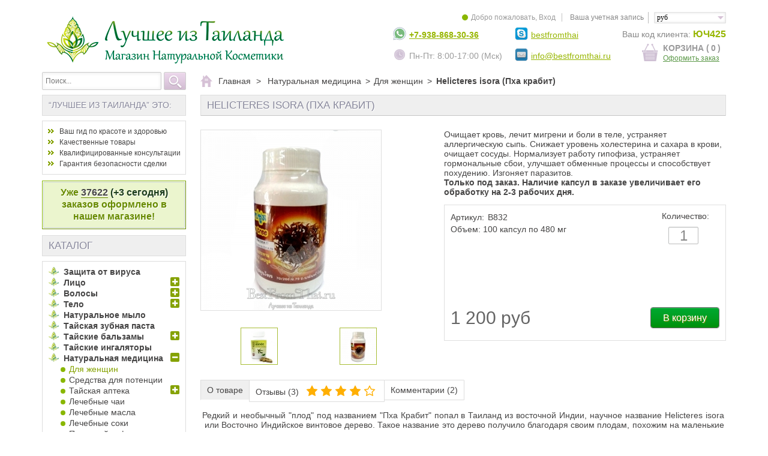

--- FILE ---
content_type: text/html; charset=utf-8
request_url: https://bestfromthai.ru/shop/zhenskaya-krasota-i-zdorove/832-helicteres-isora-pha-krabit.html
body_size: 35186
content:

<!DOCTYPE html>
<!--[if IE 8]><html class="ie8" lang="ru"><![endif]-->
<html lang="ru">
	<head>
		<meta charset="utf-8" />
		<title>Helicteres isora (Пха крабит) - Лучшее из Таиланда</title>
					<meta name="description" content="Очищает кровь, лечит мигрени и боли в теле, устраняет аллергическую сыпь. Снижает уровень холестерина и сахара в крови, очищает сосуды. Нормализует работу гипофиза, устраняет гормональные сбои, улучшает обменные процессы и способствует похудению. Изгоняет паразитов.
Только под заказ. Наличие капсул в заказе увеличивает его обработку на 2-3 рабочих дня. " />
						<meta name="generator" content="PrestaShop" />
		<meta name="robots" content="index,follow" />
					<meta name="viewport" content="initial-scale=1, minimum-scale=1, maximum-scale=1, width=device-width" />
				<link rel="icon" type="image/vnd.microsoft.icon" href="https://bestfromthai.ru/shop/img/favicon.ico?1614083913" />
		<link rel="shortcut icon" type="image/x-icon" href="https://bestfromthai.ru/shop/img/favicon.ico?1614083913" />
		
		<link rel="apple-touch-icon" sizes="180x180" href="/apple-touch-icon.png?v=E6b06d7xQx">
		<link rel="manifest" href="/manifest.json?v=E6b06d7xQx">
		<link rel="mask-icon" href="/safari-pinned-tab.svg?v=E6b06d7xQx" color="#5bbad5">
		<meta name="apple-mobile-web-app-title" content="Лучшее из Таиланда">
		<meta name="application-name" content="Лучшее из Таиланда">
		<meta name="theme-color" content="#bae44a">

					<script type="text/javascript">
				var baseDir = 'https://bestfromthai.ru/shop/';
								var static_token = '16c6188632837c17afbdb813c8b48fd7';
				var token = '4dd901c7592b149fc6e67ecb3f26d53d';
				var priceDisplayPrecision = 0;
				var priceDisplayMethod = 0;
				var roundMode = 2;
				var prestashop_version = 1.4;
				var responsive = 1;
				var search_query = '';
				var blog_url = 'bestfromthai.ru';
				var isMobile = '';
			</script>
											<link href="https://bestfromthai.ru/shop/themes/biocosmetic2/cache/9d4bb140f06eca43cf4866928d899993_all.css" rel="stylesheet" type="text/css" media="all" />
										<link href='https://fonts.googleapis.com/css?family=Federo' rel='stylesheet' type='text/css' />
																<script type="text/javascript" src="https://bestfromthai.ru/shop/themes/biocosmetic2/cache/5b10d87635be70059329a98abab41dc1.js"></script>
											<!--[if IE 8]><script src="https://oss.maxcdn.com/libs/html5shiv/3.7.0/html5shiv.js"></script><![endif]-->
		<!--[if lt IE 8]>
            <style>.gift_plus_large{width:auto;}</style>
            <![endif]--><script type="text/javascript">

var _gaq = _gaq || [];
_gaq.push(['_setAccount', 'UA-24009272-1']);
_gaq.push (['_addOrganic', 'images.yandex.ru', 'text']);
_gaq.push (['_addOrganic', 'blogs.yandex.ru', 'text']);
_gaq.push (['_addOrganic', 'video.yandex.ru', 'text']);
_gaq.push (['_addOrganic', 'mail.ru', 'q']);
_gaq.push (['_addOrganic', 'go.mail.ru', 'q']);
_gaq.push (['_addOrganic', 'google.com.ua', 'q']);
_gaq.push (['_addOrganic', 'images.google.ru', 'q']);
_gaq.push (['_addOrganic', 'maps.google.ru', 'q']);
_gaq.push (['_addOrganic', 'rambler.ru', 'words']);
_gaq.push (['_addOrganic', 'nova.rambler.ru', 'query']);
_gaq.push (['_addOrganic', 'nova.rambler.ru', 'words']);
_gaq.push (['_addOrganic', 'gogo.ru', 'q']);
_gaq.push (['_addOrganic', 'nigma.ru', 's']);
_gaq.push (['_addOrganic', 'search.qip.ru', 'query']);
_gaq.push (['_addOrganic', 'webalta.ru', 'q']);
_gaq.push (['_addOrganic', 'sm.aport.ru', 'r']);
_gaq.push (['_addOrganic', 'meta.ua', 'q']);
_gaq.push (['_addOrganic', 'search.bigmir.net', 'z']);
_gaq.push (['_addOrganic', 'search.i.ua', 'q']);
_gaq.push (['_addOrganic', 'index.online.ua', 'q']);
_gaq.push (['_addOrganic', 'web20.a.ua', 'query']);
_gaq.push (['_addOrganic', 'search.ukr.net', 'search_query']);
_gaq.push (['_addOrganic', 'search.com.ua', 'q']);
_gaq.push (['_addOrganic', 'search.ua', 'q']);
_gaq.push (['_addOrganic', 'poisk.ru', 'text']);
_gaq.push (['_addOrganic', 'go.km.ru', 'sq']);
_gaq.push (['_addOrganic', 'liveinternet.ru', 'ask']);
_gaq.push (['_addOrganic', 'gde.ru', 'keywords']);
_gaq.push (['_addOrganic', 'affiliates.quintura.com', 'request']);
_gaq.push (['_addOrganic', 'akavita.by', 'z']);
_gaq.push (['_addOrganic', 'search.tut.by', 'query']);
_gaq.push (['_addOrganic', 'all.by', 'query']);
_gaq.push([ '_setCustomVar', 1, 'user_type', 'normal', 2 ]);
_gaq.push([ '_setCustomVar', 2, 'user_loging', '', 2 ]);
_gaq.push([ '_setCustomVar', 3, 'user_is_new', '', 2 ]);
_gaq.push(['_trackPageview']);



  (function() {
    var ga = document.createElement('script'); ga.type = 'text/javascript'; ga.async = true;
    ga.src = ('https:' == document.location.protocol ? 'https://' : 'http://') + 'stats.g.doubleclick.net/dc.js';
    var s = document.getElementsByTagName('script')[0]; s.parentNode.insertBefore(ga, s);
  })();

(function(i,s,o,g,r,a,m){i['GoogleAnalyticsObject']=r;i[r]=i[r]||function(){
      (i[r].q=i[r].q||[]).push(arguments)},i[r].l=1*new Date();a=s.createElement(o),
    m=s.getElementsByTagName(o)[0];a.async=1;a.src=g;m.parentNode.insertBefore(a,m)
})(window,document,'script','//www.google-analytics.com/analytics.js','ga');

ga('create', 'UA-24009272-3', 'auto');


var date = new Date();
// часовой пояс в привычном виде (для Москвы 3)
ga('set', 'dimension1', Math.round((-date.getTimezoneOffset())/60));
ga('set', 'dimension2', 'normal');
ga('set', 'dimension3', 'regular');
// #900 какая тема показывается юзеру с мобильника
ga('set', 'dimension4', 'biocosmetic2');
ga('set', 'dimension5', '0');
// #900 какая тема показывается юзеру с PC
ga('set', 'dimension6', 'biocosmetic2');

ga('send', 'pageview');

ga(function(tracker) {
  var clientId = tracker.get('clientId');
  $.cookie('ua_clientId', clientId, { path: '/' });
});
</script>

	</head>

	<body id="product" >
	
		<!-- Rating@Mail.ru counter -->
		<script type="text/javascript">
			var _tmr = _tmr || [];
			_tmr.push({id: "2675159", type: "pageView", start: (new Date()).getTime()});
			(function (d, w, id) {
				if (d.getElementById(id)) return;
				var ts = d.createElement("script"); ts.type = "text/javascript"; ts.async = true; ts.id = id;
				ts.src = (d.location.protocol == "https:" ? "https:" : "http:") + "//top-fwz1.mail.ru/js/code.js";
				var f = function () {var s = d.getElementsByTagName("script")[0]; s.parentNode.insertBefore(ts, s);};
				if (w.opera == "[object Opera]") { d.addEventListener("DOMContentLoaded", f, false); } else { f(); }
			})(document, window, "topmailru-code");
		</script><noscript><div style="position:absolute;left:-10000px;">
			<img src="//top-fwz1.mail.ru/counter?id=2675159;js=na" style="border:0;" height="1" width="1" alt="Рейтинг@Mail.ru" />
		</div></noscript>
		<!-- //Rating@Mail.ru counter -->
	
	
		
		<!--[if lt IE 8]>
		<div id="update-browser" class="error">
			<div class="ub-container">
				<div class="ub-warning-img">&nbsp;</div>
				<div class="ub-warning-txt">
					<p class="ub-title">You are using an outdated web browser : Internet Explorer 6/7</p>
					<p>It contains <span class="bold">security flaws</span> and is <span class="bold">not compatible</span> with this website.</p>
					<p><a class="ub-link" href="http://browser-update.org/fr/update.html" target="_blank" title="Learn how to upgrade your web browser">Update your web browser or upgrade to a modern web browser</a></p>
				</div>
				<a class="ub-icon firefox" href="http://www.firefox.com" target="_blank" title="Install Firefox">&nbsp;</a>
				<a class="ub-icon ie" href="http://www.browserforthebetter.com/download.html" target="_blank" title="Install Internet Explorer">&nbsp;</a>
				<a class="ub-icon chrome" href="http://www.google.com/chrome" target="_blank" title="Install Google Chrome">&nbsp;</a>
				<a class="ub-icon safari" href="http://www.apple.com/safari/download/" target="_blank" title="Install Safari">&nbsp;</a>
				<a class="ub-icon opera" href="http://www.opera.com/download/" target="_blank" title="Install Opera">&nbsp;</a>
			</div>
		</div>
		<![endif]-->

		<!-- Header -->
		<header>
						<div id="header_container">
				<div id="header" class="container">
					<div class="b-header__logo-wrap">
					<a id="header_logo" href="https://bestfromthai.ru/shop/" title="Лучшее из Таиланда">
						<img class="logo" src="https://bestfromthai.ru/shop/themes/biocosmetic2/img/logo.png" alt="Лучшее из Таиланда" />
					</a>
					</div>
					

<!-- MODULE Block currencies -->
<script type="text/javascript">
$(document).ready(function () {
	$("#setCurrency").click(function(){
		if (document.getElementById("first-currencies").style.display=="none")
			document.getElementById("first-currencies").style.display="block";
		else
			document.getElementById("first-currencies").style.display="none";
	});
});
</script>

<div id="currencies_block_top" class="icon-select_left">
	<form id="setCurrency" action="/shop/zhenskaya-krasota-i-zdorove/832-helicteres-isora-pha-krabit.html" method="post" class="icon-select_right">
		<p>
			<input type="hidden" name="id_currency" id="id_currency" value=""/>
			<input type="hidden" name="SubmitCurrency" value="" />
			<span class="currencies_sign">руб</span>
		</p>
		<ul id="first-currencies" class="currencies_ul" style="display:none">
							<li >
					<a href="javascript:setCurrency(2);" title="$"><span class="currencies_sign">$</span></a>
				</li>
							<li class="selected">
					<a href="javascript:setCurrency(4);" title="Рубль"><span class="currencies_sign">руб</span></a>
				</li>
							<li >
					<a href="javascript:setCurrency(5);" title="Тайский бат"><span class="currencies_sign">฿</span></a>
				</li>
					</ul>
	</form>
</div>
<!-- /MODULE Block currencies -->


<!-- MODULE Block user information -->
<div id="header_user">
	<div class="header_link_sitemap"> <a href="/shop/sitemap" title="Карта сайта"><i class="icon-sitemap"></i><span>Карта сайта</span></a></div>
	<p id="header_user_info">
		<span>Добро пожаловать,</span>
					<a href="https://bestfromthai.ru/shop/my-account" title="Вход" class="login">Вход</a>
				<a id="your_account" href="https://bestfromthai.ru/shop/my-account" title="Ваша учетная запись"><i class="icon-user4"></i><span>Ваша учетная запись</span></a>
	</p>
	<div class="b-header__nav">
		<ul id="header_nav">
						<li id="shopping_cart">
				<a href="https://bestfromthai.ru/shop/order" title="Корзина">
					<i class="icon-basket"></i>
					<span class="icon-cart"></span>
					<span class="ajax_cart_title_wrap">
					<span class="ajax_cart_title">Корзина</span>
					<span class="ajax_cart_quantity">0</span>
						</span>
					<div id="checkout">
						<a href="/shop/order?step=1&amp;skipaddress=1">Оформить заказ</a>
					</div>
				</a>
			</li>
					</ul>
	</div>
</div>
<!-- /MODULE Block user information -->
<!-- bestheadercontacts module. #1048 Вывод в блог, НЕ добавлять smarty!!! -->
<div id="header_contacts">
	<div class="first_line_contacts">
		<p id="contacts_phone"><span class="icon-contacts_whatsapp"></span><a href="https://wa.me/79388683036">+7-938-868-30-36</a></p>
		<p id="contacts_hours"><span class="icon-contacts_oclock"></span>Пн-Пт: 8:00-17:00 (Мск)</p>
	</div>
	<div class="second_line_contacts">
		<p id="contacts_skype"><span class="icon-contacts_skype"></span><a href="skype:bestfromthai?chat">bestfromthai</a></p>

		<p id="contacts_viber"><span class="icon-contacts_mail"></span><a href="mailto:info@bestfromthai.ru" itemprop="email">info@bestfromthai.ru</a></p>
	</div>
	<div style="clear:right"></div>
</div>
<!-- /bestheadercontacts module -->
<script type="text/javascript">
var CUSTOMIZE_TEXTFIELD = 1;
var customizationIdMessage = 'Customization #';
var removingLinkText = 'remove this product from my cart';
</script>

<!-- MODULE Block cart -->
<div id="cart_block" class="block exclusive">
	<div class="block_content">
	<!-- block summary -->
	<div id="cart_block_summary" class="collapsed">
		<span class="ajax_cart_quantity" style="display:none;">0</span>
		<span class="ajax_cart_product_txt_s" style="display:none">products</span>
		<span class="ajax_cart_product_txt" >product</span>
		<span class="ajax_cart_total" style="display:none">0 руб</span>
		<span class="ajax_cart_no_product" >(empty)</span>
	</div>
	<!-- block list of products -->
	<div id="cart_block_list" class="expanded">
		<div id="cart_block_title">
			<span class="cart_block_title_span">Ваши покупки:</span>
			<div class="cart-buttons">
				<!--<a href="https://bestfromthai.ru/shop/order?step=1" id="button_order_cart" class="exclusive" title="Оформить заказ"><span></span>Оформить заказ</a>-->
				<p class="button_order_cart">
					<a href="https://bestfromthai.ru/shop/order?step=1&skipaddress=1" class="button exclusive" title="Оформить заказ">
						Оформить заказ
					</a>
											<a href="https://bestfromthai.ru/shop/order" class="button_to_cart" title="Корзина"><span class="icon-mini_cart"></span>Корзина</a>
									</p>
			</div>
			<div class="clear"></div>
		</div>
		
		<p  id="cart_block_no_products">&nbsp;</p>
		
		<p id="cart-prices">
			<span>Доставка</span>
			<span id="cart_block_shipping_cost" class="ajax_cart_shipping_cost">0 руб</span>
			<br/>
									<span>Всего</span>
			<span id="cart_block_total" class="ajax_block_cart_total">0 руб</span>
		</p>
				<div class="cart-buttons">
			<!--<a href="https://bestfromthai.ru/shop/order?step=1" id="button_order_cart" class="exclusive" title="Оформить заказ"><span></span>Оформить заказ</a>-->
			<p class="button_order_cart">
				<a href="https://bestfromthai.ru/shop/order?step=1&skipaddress=1" class="button exclusive button_order" title="Оформить заказ">
					Оформить заказ
				</a>
									<a href="https://bestfromthai.ru/shop/order" class="button_to_cart" title="Корзина"><span class="icon-mini_cart"></span>Корзина</a>
							</p>
		</div>
		<div class="clear"></div>
	</div>
	</div>
</div>
<!-- /MODULE Block cart -->

<!-- Block customer code module HEADER -->
	<span class="wrap_customer_code">Ваш код клиента: <span class="customer_code">ЮЧ425</span></span>
	<script type="text/javascript">
		var customerCode = 'ЮЧ425';
	</script>
	<script type="text/javascript">
		jQuery(document).ready(function () {
			jQuery.ajax({
				'type': 'POST',
				'data': {
					save_code: true
				},
				'url': 'https://bestfromthai.ru/shop/customer-code.php',
				'cache': false
			});
		});
	</script>
<!-- /Block customer code module HEADER -->

<div class="customblocks_container">
	</div>

<!-- MODULE Block search MOBILE -->
<!-- MODULE Block search TOP -->
<div id="search_block_top">

	<form method="get" action="https://bestfromthai.ru/shop/search" class="searchbox">
		<p>
			<label for="search_query_top"><!-- image on background --></label>
			<input type="hidden" name="controller" value="search" />
			<input type="hidden" name="orderby" value="on_sale" />
			<input type="hidden" name="orderway" value="desc" />
			<input class="search_query" type="search" id="search_query_top" name="search_query" placeholder="Поиск..." value="" />
			<input type="submit" name="submit_search" value="OK" class="exclusive" />
	</p>
	</form>
</div>

	<script type="text/javascript">
	// <![CDATA[
	
		$('document').ready( function() {
			$(".search_query")
				.autocomplete(
					'https://bestfromthai.ru/shop/search', {
						minChars: 3,
						max: 10,
						width: 500,
						selectFirst: false,
						scroll: false,
						dataType: "json",
						formatItem: function(data, i, max, value, term) {
							return value;
						},
						parse: function(data) {
							var mytab = new Array();
							for (var i = 0; i < data.length; i++)
								mytab[mytab.length] = { data: data[i], value: data[i].cname + ' > ' + data[i].pname };
							return mytab;
						},
						extraParams: {
							ajaxSearch: 1,
							id_lang: 6
						}
					}
				)
				.result(function(event, data, formatted) {
					$('.search_query').val(data.pname);
					document.location.href = data.product_link;
				})
		});
	
	// ]]>
	</script>
<!-- /MODULE Block search TOP -->

</div>
<div id="categoriestopmenu"  class="container">
			<div id="categoriestopmenu_home"  ><a href="https://bestfromthai.ru/shop/" title="Главная"></a></div>
				<div id="categoriestopmenu_showmenu"><a href="#" onclick="jQuery('#categoriestopmenu_ul').slideToggle('slow');return false;" title="Каталог">Каталог<span class="menu_arrow"></span></a></div>
				<div id="categoriestopmenu_best_sales"  ><a href="https://bestfromthai.ru/shop/best-sales"  title="Популярное">Популярное</a></div>
					<div id="categoriestopmenu_news"  ><a href="https://bestfromthai.ru/shop/new-products"  title="Новинки">Новинки</a></div>
		<ul id="categoriestopmenu_ul">
									
<li id="categoriestopmenu_node_197" class="node" >
	<a id="categoriestopmenu_nodelink_197" href="https://bestfromthai.ru/shop/197--protivovirusnye-sredstva" class="nodelink" title="Защита от вируса" >Защита от вируса</a>
	</li>												
<li id="categoriestopmenu_node_28" class="node" >
	<a id="categoriestopmenu_nodelink_28" href="https://bestfromthai.ru/shop/28-uhod-za-litsom" class="nodelink node_parent" title="Лицо" style="padding-right:25px">Лицо<span class="node_arrow"></span></a>
			<ul>
												
<li id="categoriestopmenu_node_85" class="node" >
	<a id="categoriestopmenu_nodelink_85" href="https://bestfromthai.ru/shop/85-umivashki" class="nodelink" title="Умывашки" >Умывашки</a>
	</li>																
<li id="categoriestopmenu_node_91" class="node" >
	<a id="categoriestopmenu_nodelink_91" href="https://bestfromthai.ru/shop/91-syvorotki" class="nodelink" title="Сыворотки, лосьоны и тоники" >Сыворотки, лосьоны и тоники</a>
	</li>																
<li id="categoriestopmenu_node_134" class="node" >
	<a id="categoriestopmenu_nodelink_134" href="https://bestfromthai.ru/shop/134-kremy-i-geli" class="nodelink" title="Кремы и гели" >Кремы и гели</a>
	</li>																
<li id="categoriestopmenu_node_40" class="node" >
	<a id="categoriestopmenu_nodelink_40" href="https://bestfromthai.ru/shop/40-skraby" class="nodelink" title="Тайские скрабы" >Тайские скрабы</a>
	</li>																
<li id="categoriestopmenu_node_39" class="node" >
	<a id="categoriestopmenu_nodelink_39" href="https://bestfromthai.ru/shop/39-lechebnye-maski" class="nodelink" title="Лечебные тайские маски" >Лечебные тайские маски</a>
	</li>																
<li id="categoriestopmenu_node_67" class="node" >
	<a id="categoriestopmenu_nodelink_67" href="https://bestfromthai.ru/shop/67-uhod-za-kojey-vokrug-glaz" class="nodelink" title="Уход за кожей вокруг глаз" >Уход за кожей вокруг глаз</a>
	</li>																
<li id="categoriestopmenu_node_55" class="node" >
	<a id="categoriestopmenu_nodelink_55" href="https://bestfromthai.ru/shop/55-uhod-za-gubami" class="nodelink" title="Уход за губами" >Уход за губами</a>
	</li>																
<li id="categoriestopmenu_node_101" class="node" >
	<a id="categoriestopmenu_nodelink_101" href="https://bestfromthai.ru/shop/101-massaj-litsa" class="nodelink" title="Массаж лица" >Массаж лица</a>
	</li>																
<li id="categoriestopmenu_node_31" class="node" >
	<a id="categoriestopmenu_nodelink_31" href="https://bestfromthai.ru/shop/31-dekorativnaja-kosmetika" class="nodelink" title="Макияж" >Макияж</a>
	</li>																
<li id="categoriestopmenu_node_42" class="node" >
	<a id="categoriestopmenu_nodelink_42" href="https://bestfromthai.ru/shop/42-zashhita-ot-solntsa" class="nodelink" title="Защита от солнца" >Защита от солнца</a>
	</li>																
<li id="categoriestopmenu_node_36" class="node last" >
	<a id="categoriestopmenu_nodelink_36" href="https://bestfromthai.ru/shop/36-ustranenie-defektov-koji" class="nodelink" title="Устранение дефектов кожи" >Устранение дефектов кожи</a>
	</li>									</ul>
	</li>												
<li id="categoriestopmenu_node_27" class="node" >
	<a id="categoriestopmenu_nodelink_27" href="https://bestfromthai.ru/shop/27-uhod-za-volosami" class="nodelink node_parent" title="Волосы" style="padding-right:25px">Волосы<span class="node_arrow"></span></a>
			<ul>
												
<li id="categoriestopmenu_node_32" class="node" >
	<a id="categoriestopmenu_nodelink_32" href="https://bestfromthai.ru/shop/32-shampuni" class="nodelink" title="Шампуни" >Шампуни</a>
	</li>																
<li id="categoriestopmenu_node_33" class="node" >
	<a id="categoriestopmenu_nodelink_33" href="https://bestfromthai.ru/shop/33-lechebnye-tajskie-maski-dlja-volos" class="nodelink" title="Маски и бальзамы" >Маски и бальзамы</a>
	</li>																
<li id="categoriestopmenu_node_35" class="node" >
	<a id="categoriestopmenu_nodelink_35" href="https://bestfromthai.ru/shop/35-lechenie-vypadenija-volos" class="nodelink" title="От выпадения волос" >От выпадения волос</a>
	</li>																
<li id="categoriestopmenu_node_112" class="node" >
	<a id="categoriestopmenu_nodelink_112" href="https://bestfromthai.ru/shop/112-syvorotki-dlja-volos" class="nodelink" title="Сыворотки для волос" >Сыворотки для волос</a>
	</li>																
<li id="categoriestopmenu_node_113" class="node" >
	<a id="categoriestopmenu_nodelink_113" href="https://bestfromthai.ru/shop/113-lechenie-koji-golovy" class="nodelink" title="Лечение кожи головы" >Лечение кожи головы</a>
	</li>																
<li id="categoriestopmenu_node_58" class="node" >
	<a id="categoriestopmenu_nodelink_58" href="https://bestfromthai.ru/shop/58-naturalnoe-okrashivanie-volos" class="nodelink" title="Окрашивание" >Окрашивание</a>
	</li>																
<li id="categoriestopmenu_node_130" class="node" >
	<a id="categoriestopmenu_nodelink_130" href="https://bestfromthai.ru/shop/130-masla-dlja-volos" class="nodelink" title="Масла для волос" >Масла для волос</a>
	</li>																
<li id="categoriestopmenu_node_151" class="node last" >
	<a id="categoriestopmenu_nodelink_151" href="https://bestfromthai.ru/shop/151-uhod-za-obestsvechennymi-volosami" class="nodelink" title="Уход за  блондом" >Уход за  блондом</a>
	</li>									</ul>
	</li>												
<li id="categoriestopmenu_node_29" class="node" >
	<a id="categoriestopmenu_nodelink_29" href="https://bestfromthai.ru/shop/29-uhod-za-telom" class="nodelink node_parent" title="Тело" style="padding-right:25px">Тело<span class="node_arrow"></span></a>
			<ul>
												
<li id="categoriestopmenu_node_46" class="node" >
	<a id="categoriestopmenu_nodelink_46" href="https://bestfromthai.ru/shop/46-kremy-i-losony" class="nodelink node_parent" title="Кремы и лосьоны" style="padding-right:25px">Кремы и лосьоны<span class="node_arrow"></span></a>
			<ul>
												
<li id="categoriestopmenu_node_47" class="node" >
	<a id="categoriestopmenu_nodelink_47" href="https://bestfromthai.ru/shop/47-otbelivanie" class="nodelink" title="Отбеливание" >Отбеливание</a>
	</li>																
<li id="categoriestopmenu_node_95" class="node" >
	<a id="categoriestopmenu_nodelink_95" href="https://bestfromthai.ru/shop/95-omolojenie" class="nodelink" title="Омоложение" >Омоложение</a>
	</li>																
<li id="categoriestopmenu_node_96" class="node last" >
	<a id="categoriestopmenu_nodelink_96" href="https://bestfromthai.ru/shop/96-pitanie-i-uvlajnenie" class="nodelink" title="Питание и увлажнение" >Питание и увлажнение</a>
	</li>									</ul>
	</li>																
<li id="categoriestopmenu_node_49" class="node" >
	<a id="categoriestopmenu_nodelink_49" href="https://bestfromthai.ru/shop/49-naturalnie-skraby" class="nodelink" title="Натуральные скрабы" >Натуральные скрабы</a>
	</li>																
<li id="categoriestopmenu_node_98" class="node" >
	<a id="categoriestopmenu_nodelink_98" href="https://bestfromthai.ru/shop/98-geli-dlja-dusha" class="nodelink" title="Гели для душа " >Гели для душа </a>
	</li>																
<li id="categoriestopmenu_node_48" class="node" >
	<a id="categoriestopmenu_nodelink_48" href="https://bestfromthai.ru/shop/48-antitsellulitnaja-kosmetika" class="nodelink" title="Прощай, целлюлит!" >Прощай, целлюлит!</a>
	</li>																
<li id="categoriestopmenu_node_50" class="node" >
	<a id="categoriestopmenu_nodelink_50" href="https://bestfromthai.ru/shop/50-krasivaja-grud" class="nodelink" title="Красивая грудь" >Красивая грудь</a>
	</li>																
<li id="categoriestopmenu_node_43" class="node" >
	<a id="categoriestopmenu_nodelink_43" href="https://bestfromthai.ru/shop/43-uhod-za-nogami-i-rukami" class="nodelink" title="Уход за ногами и руками" >Уход за ногами и руками</a>
	</li>																
<li id="categoriestopmenu_node_51" class="node" >
	<a id="categoriestopmenu_nodelink_51" href="https://bestfromthai.ru/shop/51-udalenie-volos" class="nodelink" title="Депиляция" >Депиляция</a>
	</li>																
<li id="categoriestopmenu_node_57" class="node" >
	<a id="categoriestopmenu_nodelink_57" href="https://bestfromthai.ru/shop/57-dezodoranty" class="nodelink" title="Дезодоранты" >Дезодоранты</a>
	</li>																
<li id="categoriestopmenu_node_99" class="node" >
	<a id="categoriestopmenu_nodelink_99" href="https://bestfromthai.ru/shop/99-intimniy-uhod" class="nodelink" title="Интимный уход" >Интимный уход</a>
	</li>																
<li id="categoriestopmenu_node_81" class="node last" >
	<a id="categoriestopmenu_nodelink_81" href="https://bestfromthai.ru/shop/81-prisypki" class="nodelink" title="Присыпки" >Присыпки</a>
	</li>									</ul>
	</li>												
<li id="categoriestopmenu_node_41" class="node" >
	<a id="categoriestopmenu_nodelink_41" href="https://bestfromthai.ru/shop/41-naturalnoe-mylo" class="nodelink" title="Натуральное мыло" >Натуральное мыло</a>
	</li>												
<li id="categoriestopmenu_node_56" class="node" >
	<a id="categoriestopmenu_nodelink_56" href="https://bestfromthai.ru/shop/56-lechebnye-zubnye-pasty" class="nodelink" title="Тайская зубная паста" >Тайская зубная паста</a>
	</li>												
<li id="categoriestopmenu_node_6" class="node" >
	<a id="categoriestopmenu_nodelink_6" href="https://bestfromthai.ru/shop/6-taiskie-balzamy" class="nodelink node_parent" title="Тайские бальзамы" style="padding-right:25px">Тайские бальзамы<span class="node_arrow"></span></a>
			<ul>
												
<li id="categoriestopmenu_node_121" class="node" >
	<a id="categoriestopmenu_nodelink_121" href="https://bestfromthai.ru/shop/121-tayskie-mazi" class="nodelink" title="Тайские мази" >Тайские мази</a>
	</li>																
<li id="categoriestopmenu_node_122" class="node" >
	<a id="categoriestopmenu_nodelink_122" href="https://bestfromthai.ru/shop/122-jidkie-balzamy" class="nodelink" title="Жидкие бальзамы" >Жидкие бальзамы</a>
	</li>																
<li id="categoriestopmenu_node_177" class="node last" >
	<a id="categoriestopmenu_nodelink_177" href="https://bestfromthai.ru/shop/177-mini-tayskie-balzamy" class="nodelink" title="Миниатюрные тайские бальзамы" >Миниатюрные тайские бальзамы</a>
	</li>									</ul>
	</li>												
<li id="categoriestopmenu_node_65" class="node" >
	<a id="categoriestopmenu_nodelink_65" href="https://bestfromthai.ru/shop/65-tayskie-ingaljatory" class="nodelink" title="Тайские ингаляторы" >Тайские ингаляторы</a>
	</li>												
<li id="categoriestopmenu_node_22" class="node" >
	<a id="categoriestopmenu_nodelink_22" href="https://bestfromthai.ru/shop/22-naturalnaya-medicina" class="nodelink node_parent" title="Натуральная медицина" style="padding-right:25px">Натуральная медицина<span class="node_arrow"></span></a>
			<ul>
												
<li id="categoriestopmenu_node_9" class="node selected" >
	<a id="categoriestopmenu_nodelink_9" href="https://bestfromthai.ru/shop/9-zhenskaya-krasota-i-zdorove" class="nodelink selected" title="Для женщин" >Для женщин</a>
	</li>																
<li id="categoriestopmenu_node_10" class="node" >
	<a id="categoriestopmenu_nodelink_10" href="https://bestfromthai.ru/shop/10-sredstva-dlja-potencii" class="nodelink" title="Средства для потенции" >Средства для потенции</a>
	</li>																
<li id="categoriestopmenu_node_7" class="node" >
	<a id="categoriestopmenu_nodelink_7" href="https://bestfromthai.ru/shop/7-tayskaya-apteka" class="nodelink node_parent" title="Тайская аптека" style="padding-right:25px">Тайская аптека<span class="node_arrow"></span></a>
			<ul>
												
<li id="categoriestopmenu_node_12" class="node" >
	<a id="categoriestopmenu_nodelink_12" href="https://bestfromthai.ru/shop/12-psoriaz-i-allergia" class="nodelink" title="Кожные болезни, аллергии." >Кожные болезни, аллергии.</a>
	</li>																
<li id="categoriestopmenu_node_13" class="node" >
	<a id="categoriestopmenu_nodelink_13" href="https://bestfromthai.ru/shop/13-varikoz-i-gemorroi" class="nodelink" title="Варикоз и геморрой" >Варикоз и геморрой</a>
	</li>																
<li id="categoriestopmenu_node_15" class="node" >
	<a id="categoriestopmenu_nodelink_15" href="https://bestfromthai.ru/shop/15-davlenie-i-sahar" class="nodelink" title="Давление и сахар" >Давление и сахар</a>
	</li>																
<li id="categoriestopmenu_node_20" class="node" >
	<a id="categoriestopmenu_nodelink_20" href="https://bestfromthai.ru/shop/20-lechenie-sustavov" class="nodelink" title="Кости, мышцы, суставы" >Кости, мышцы, суставы</a>
	</li>																
<li id="categoriestopmenu_node_62" class="node" >
	<a id="categoriestopmenu_nodelink_62" href="https://bestfromthai.ru/shop/62-lechenie-serdechno-sosudistyh-zabolevaniy" class="nodelink" title="Сердце и сосуды" >Сердце и сосуды</a>
	</li>																
<li id="categoriestopmenu_node_16" class="node" >
	<a id="categoriestopmenu_nodelink_16" href="https://bestfromthai.ru/shop/16-onkologiya" class="nodelink" title="Онкопротекторы" >Онкопротекторы</a>
	</li>																
<li id="categoriestopmenu_node_123" class="node" >
	<a id="categoriestopmenu_nodelink_123" href="https://bestfromthai.ru/shop/123-pechen-i-pochki" class="nodelink" title="Печень и почки" >Печень и почки</a>
	</li>																
<li id="categoriestopmenu_node_63" class="node" >
	<a id="categoriestopmenu_nodelink_63" href="https://bestfromthai.ru/shop/63-horoshiy-son-krepkie-nervy" class="nodelink" title="Мозг, нервная система, сон" >Мозг, нервная система, сон</a>
	</li>																
<li id="categoriestopmenu_node_124" class="node" >
	<a id="categoriestopmenu_nodelink_124" href="https://bestfromthai.ru/shop/124-vrednye-privychki" class="nodelink" title="Вредные привычки" >Вредные привычки</a>
	</li>																
<li id="categoriestopmenu_node_11" class="node" >
	<a id="categoriestopmenu_nodelink_11" href="https://bestfromthai.ru/shop/11-rasstroistva-zheludka-otravleniya" class="nodelink" title="Желудок,  отравления" >Желудок,  отравления</a>
	</li>																
<li id="categoriestopmenu_node_14" class="node last" >
	<a id="categoriestopmenu_nodelink_14" href="https://bestfromthai.ru/shop/14-gripp-i-prostuda" class="nodelink" title="Грипп и простуда" >Грипп и простуда</a>
	</li>									</ul>
	</li>																
<li id="categoriestopmenu_node_5" class="node" >
	<a id="categoriestopmenu_nodelink_5" href="https://bestfromthai.ru/shop/5-lechebnye-chai" class="nodelink" title="Лечебные чаи" >Лечебные чаи</a>
	</li>																
<li id="categoriestopmenu_node_17" class="node" >
	<a id="categoriestopmenu_nodelink_17" href="https://bestfromthai.ru/shop/17-lechebnye-masla" class="nodelink" title="Лечебные масла" >Лечебные масла</a>
	</li>																
<li id="categoriestopmenu_node_19" class="node" >
	<a id="categoriestopmenu_nodelink_19" href="https://bestfromthai.ru/shop/19-lechebnye-soki" class="nodelink" title="Лечебные соки" >Лечебные соки</a>
	</li>																
<li id="categoriestopmenu_node_70" class="node" >
	<a id="categoriestopmenu_nodelink_70" href="https://bestfromthai.ru/shop/70-naturalniy-kofe" class="nodelink" title="Полезный кофе" >Полезный кофе</a>
	</li>																
<li id="categoriestopmenu_node_163" class="node" >
	<a id="categoriestopmenu_nodelink_163" href="https://bestfromthai.ru/shop/163-tayskie-autentichnye-balzamy" class="nodelink" title="Тайские аутентичные бальзамы" >Тайские аутентичные бальзамы</a>
	</li>																
<li id="categoriestopmenu_node_137" class="node" >
	<a id="categoriestopmenu_nodelink_137" href="https://bestfromthai.ru/shop/137-sredstva-dlja-pohudenija" class="nodelink" title="Средства для похудения" >Средства для похудения</a>
	</li>																
<li id="categoriestopmenu_node_198" class="node" >
	<a id="categoriestopmenu_nodelink_198" href="https://bestfromthai.ru/shop/198--" class="nodelink" title="Тайские прокладки" >Тайские прокладки</a>
	</li>																
<li id="categoriestopmenu_node_200" class="node" >
	<a id="categoriestopmenu_nodelink_200" href="https://bestfromthai.ru/shop/200--kapli-dla-glaz" class="nodelink" title="Для глаз и ушей" >Для глаз и ушей</a>
	</li>																
<li id="categoriestopmenu_node_206" class="node last" >
	<a id="categoriestopmenu_nodelink_206" href="https://bestfromthai.ru/shop/206-ya-hom" class="nodelink" title="ЯХомы" >ЯХомы</a>
	</li>									</ul>
	</li>												
<li id="categoriestopmenu_node_8" class="node" >
	<a id="categoriestopmenu_nodelink_8" href="https://bestfromthai.ru/shop/8-sredstva-dlja-pohudenija" class="nodelink" title="Средства для похудения" >Средства для похудения</a>
	</li>												
<li id="categoriestopmenu_node_102" class="node" >
	<a id="categoriestopmenu_nodelink_102" href="https://bestfromthai.ru/shop/102-travjanye-chai" class="nodelink" title="Тайские травяные напитки" >Тайские травяные напитки</a>
	</li>												
<li id="categoriestopmenu_node_61" class="node" >
	<a id="categoriestopmenu_nodelink_61" href="https://bestfromthai.ru/shop/61-vse-dlja-massaja" class="nodelink node_parent" title="Все для массажа" style="padding-right:25px">Все для массажа<span class="node_arrow"></span></a>
			<ul>
												
<li id="categoriestopmenu_node_139" class="node" >
	<a id="categoriestopmenu_nodelink_139" href="https://bestfromthai.ru/shop/139-instrumenty-dlja-massaja" class="nodelink" title="Инструменты для массажа" >Инструменты для массажа</a>
	</li>																
<li id="categoriestopmenu_node_140" class="node last" >
	<a id="categoriestopmenu_nodelink_140" href="https://bestfromthai.ru/shop/140-massajnye-masla-balzamy-i-kremy" class="nodelink" title="Массажные масла, бальзамы и кремы" >Массажные масла, бальзамы и кремы</a>
	</li>									</ul>
	</li>												
<li id="categoriestopmenu_node_138" class="node" >
	<a id="categoriestopmenu_nodelink_138" href="https://bestfromthai.ru/shop/138-aromaterapija" class="nodelink" title="Ароматерапия" >Ароматерапия</a>
	</li>												
<li id="categoriestopmenu_node_114" class="node" >
	<a id="categoriestopmenu_nodelink_114" href="https://bestfromthai.ru/shop/114-dlja-mam-i-detey" class="nodelink node_parent" title="Для мам и детей" style="padding-right:25px">Для мам и детей<span class="node_arrow"></span></a>
			<ul>
												
<li id="categoriestopmenu_node_45" class="node" >
	<a id="categoriestopmenu_nodelink_45" href="https://bestfromthai.ru/shop/45-detskaja-kosmetika" class="nodelink node_parent" title="Для детей" style="padding-right:25px">Для детей<span class="node_arrow"></span></a>
			<ul>
												
<li id="categoriestopmenu_node_117" class="node" >
	<a id="categoriestopmenu_nodelink_117" href="https://bestfromthai.ru/shop/117-uhod-za-kojey" class="nodelink" title="Уход за кожей" >Уход за кожей</a>
	</li>																
<li id="categoriestopmenu_node_118" class="node" >
	<a id="categoriestopmenu_nodelink_118" href="https://bestfromthai.ru/shop/118-uhod-za-volosami" class="nodelink" title="Уход за волосами" >Уход за волосами</a>
	</li>																
<li id="categoriestopmenu_node_119" class="node" >
	<a id="categoriestopmenu_nodelink_119" href="https://bestfromthai.ru/shop/119-prisypki" class="nodelink" title="Присыпки" >Присыпки</a>
	</li>																
<li id="categoriestopmenu_node_120" class="node last" >
	<a id="categoriestopmenu_nodelink_120" href="https://bestfromthai.ru/shop/120-zdorove" class="nodelink" title="Здоровье" >Здоровье</a>
	</li>									</ul>
	</li>																
<li id="categoriestopmenu_node_60" class="node" >
	<a id="categoriestopmenu_nodelink_60" href="https://bestfromthai.ru/shop/60-schastlivaja-beremennost" class="nodelink" title="Счастливая беременность" >Счастливая беременность</a>
	</li>																
<li id="categoriestopmenu_node_116" class="node last" >
	<a id="categoriestopmenu_nodelink_116" href="https://bestfromthai.ru/shop/116-vosstanovlenie-posle-rodov" class="nodelink" title="Восстановление после родов" >Восстановление после родов</a>
	</li>									</ul>
	</li>												
<li id="categoriestopmenu_node_23" class="node" >
	<a id="categoriestopmenu_nodelink_23" href="https://bestfromthai.ru/shop/23-kosmetika-dlja-mujchin" class="nodelink node_parent" title="Для мужчин" style="padding-right:25px">Для мужчин<span class="node_arrow"></span></a>
			<ul>
												
<li id="categoriestopmenu_node_104" class="node" >
	<a id="categoriestopmenu_nodelink_104" href="https://bestfromthai.ru/shop/104-uhod-za-litsom-i-telom" class="nodelink" title="Уход за лицом и телом" >Уход за лицом и телом</a>
	</li>																
<li id="categoriestopmenu_node_106" class="node" >
	<a id="categoriestopmenu_nodelink_106" href="https://bestfromthai.ru/shop/106-uhod-za-volosami" class="nodelink" title="Мужские шампуни" >Мужские шампуни</a>
	</li>																
<li id="categoriestopmenu_node_126" class="node last" >
	<a id="categoriestopmenu_nodelink_126" href="https://bestfromthai.ru/shop/126-mujskaja-sila" class="nodelink" title="Мужское здоровье" >Мужское здоровье</a>
	</li>									</ul>
	</li>												
<li id="categoriestopmenu_node_125" class="node" >
	<a id="categoriestopmenu_nodelink_125" href="https://bestfromthai.ru/shop/125-dlja-doma" class="nodelink" title="Для дома" >Для дома</a>
	</li>												
<li id="categoriestopmenu_node_127" class="node" >
	<a id="categoriestopmenu_nodelink_127" href="https://bestfromthai.ru/shop/127-spetspredlojenija" class="nodelink node_parent" title="Спецпредложения" style="padding-right:25px">Спецпредложения<span class="node_arrow"></span></a>
			<ul>
												
<li id="categoriestopmenu_node_80" class="node" >
	<a id="categoriestopmenu_nodelink_80" href="https://bestfromthai.ru/shop/80-podarki" class="nodelink" title="Подарки" >Подарки</a>
	</li>																
<li id="categoriestopmenu_node_129" class="node" >
	<a id="categoriestopmenu_nodelink_129" href="https://bestfromthai.ru/shop/129-skidki" class="nodelink" title="Скидки" >Скидки</a>
	</li>																
<li id="categoriestopmenu_node_172" class="node last" >
	<a id="categoriestopmenu_nodelink_172" href="https://bestfromthai.ru/shop/172-podarochnye-kupony" class="nodelink" title="Подарочные купоны" >Подарочные купоны</a>
	</li>									</ul>
	</li>												
<li id="categoriestopmenu_node_25" class="node" >
	<a id="categoriestopmenu_nodelink_25" href="https://bestfromthai.ru/shop/25-tayskie-spetsii" class="nodelink" title="Тайские специи" >Тайские специи</a>
	</li>												
<li id="categoriestopmenu_node_178" class="node" >
	<a id="categoriestopmenu_nodelink_178" href="https://bestfromthai.ru/shop/178--" class="nodelink" title="Тайские украшения" >Тайские украшения</a>
	</li>												
<li id="categoriestopmenu_node_182" class="node" >
	<a id="categoriestopmenu_nodelink_182" href="https://bestfromthai.ru/shop/182-tayskie-vitaminy" class="nodelink" title="Витамины, минералы, аминокислоты" >Витамины, минералы, аминокислоты</a>
	</li>												
<li id="categoriestopmenu_node_186" class="node" >
	<a id="categoriestopmenu_nodelink_186" href="https://bestfromthai.ru/shop/186-suveniry-iz-tajlanda" class="nodelink node_parent" title="Магический Таиланд" style="padding-right:25px">Магический Таиланд<span class="node_arrow"></span></a>
			<ul>
												
<li id="categoriestopmenu_node_201" class="node" >
	<a id="categoriestopmenu_nodelink_201" href="https://bestfromthai.ru/shop/201--" class="nodelink" title="Амулеты " >Амулеты </a>
	</li>																
<li id="categoriestopmenu_node_203" class="node last" >
	<a id="categoriestopmenu_nodelink_203" href="https://bestfromthai.ru/shop/203--" class="nodelink" title="Сак Янт" >Сак Янт</a>
	</li>									</ul>
	</li>												
<li id="categoriestopmenu_node_189" class="node" >
	<a id="categoriestopmenu_nodelink_189" href="https://bestfromthai.ru/shop/189--suhofrukty-iz-thailanda" class="nodelink" title="Тайские вкусняшки" >Тайские вкусняшки</a>
	</li>												
<li id="categoriestopmenu_node_199" class="node" >
	<a id="categoriestopmenu_nodelink_199" href="https://bestfromthai.ru/shop/199-superfood" class="nodelink" title="Суперфуд" >Суперфуд</a>
	</li>												
<li id="categoriestopmenu_node_184" class="node" >
	<a id="categoriestopmenu_nodelink_184" href="https://bestfromthai.ru/shop/184-deshevaya-tajskaya-kosmetika-nedorogo" class="nodelink node_parent" title="Чип Тай" style="padding-right:25px">Чип Тай<span class="node_arrow"></span></a>
			<ul>
												
<li id="categoriestopmenu_node_190" class="node" >
	<a id="categoriestopmenu_nodelink_190" href="https://bestfromthai.ru/shop/190-pharmacy" class="nodelink" title="Аптека" >Аптека</a>
	</li>																
<li id="categoriestopmenu_node_191" class="node" >
	<a id="categoriestopmenu_nodelink_191" href="https://bestfromthai.ru/shop/191--deshevye-tayskie-balzamy" class="nodelink" title="Бюджетные тайские бальзамы" >Бюджетные тайские бальзамы</a>
	</li>																
<li id="categoriestopmenu_node_192" class="node" >
	<a id="categoriestopmenu_nodelink_192" href="https://bestfromthai.ru/shop/192--dlya-tela" class="nodelink" title="Для тела" >Для тела</a>
	</li>																
<li id="categoriestopmenu_node_193" class="node" >
	<a id="categoriestopmenu_nodelink_193" href="https://bestfromthai.ru/shop/193--zubnye-pasty" class="nodelink" title="Зубные пасты и щетки" >Зубные пасты и щетки</a>
	</li>																
<li id="categoriestopmenu_node_194" class="node" >
	<a id="categoriestopmenu_nodelink_194" href="https://bestfromthai.ru/shop/194-dlya-litca" class="nodelink" title="Для лица" >Для лица</a>
	</li>																
<li id="categoriestopmenu_node_195" class="node" >
	<a id="categoriestopmenu_nodelink_195" href="https://bestfromthai.ru/shop/195-dlya-volos" class="nodelink" title="Для волос" >Для волос</a>
	</li>																
<li id="categoriestopmenu_node_196" class="node last" >
	<a id="categoriestopmenu_nodelink_196" href="https://bestfromthai.ru/shop/196-mylo" class="nodelink" title="Мыло" >Мыло</a>
	</li>									</ul>
	</li>												
<li id="categoriestopmenu_node_202" class="node" >
	<a id="categoriestopmenu_nodelink_202" href="https://bestfromthai.ru/shop/202-suveniry" class="nodelink" title="Сувениры" >Сувениры</a>
	</li>												
<li id="categoriestopmenu_node_204" class="node last" >
	<a id="categoriestopmenu_nodelink_204" href="https://bestfromthai.ru/shop/204--" class="nodelink" title="Для животных" >Для животных</a>
	</li>								</ul>
	<div class="clear" style="clear:both"></div>
</div>
<div>


<script type="text/javascript">
	jQuery('document').ready(function() {
		jQuery('li.selected', '#categoriestopmenu').parents('li').addClass('selected');
		jQuery('a.selected', '#categoriestopmenu').parents('li').children('a').addClass('selected');
	});
		var mobileMenu = function() {
		if (window.innerWidth < 979) {
			jQuery('.node_parent').parent('li').children('ul').hide();
			jQuery('.node_parent').click(function() {
				jQuery(this).parent('li').children('ul').slideToggle('slow');
				return false;
			});
		}
		if (window.innerWidth > 979) {
			jQuery('.node_parent').parent('li').children('ul').css('display', '');
			jQuery('.node_parent').unbind('click');
			jQuery('#categoriestopmenu_ul').css('display', '');
		}
	};
	jQuery('document').ready(function() { mobileMenu(); });
	var width = jQuery(window).width();
	jQuery(window).bind('resize orientationchange', function() {
		if(jQuery(window).width() != width){
			jQuery('.node_parent').unbind('click');
			mobileMenu();
			width = jQuery(window).width();
		}
	});
	</script>


				</div>
			</div>
		</header>

		<section id="page_container">
			<div id="page" class="container">

				
				<div id="columns" class="row-fluid">
																					
					<!-- Center -->
					<div id="center_column" class="column span9">
	

<script type="text/javascript">
// <![CDATA[

// PrestaShop internal settings
var currencySign = 'руб';
var currencyRate = '1';
var currencyFormat = '2';
var currencyBlank = '1';
var taxRate = 0;
var jqZoomEnabled = false;

//JS Hook
var oosHookJsCodeFunctions = new Array();

// Parameters
var id_product = '832';
var productHasAttributes = false;
var quantitiesDisplayAllowed = false;
var quantityAvailable = 0;
var allowBuyWhenOutOfStock = true;
var availableNowValue = 'Доступен';
var availableLaterValue = 'Preorder';
var productPriceTaxExcluded = 1200 - 0.000000;
var reduction_percent = 0;
var reduction_price = 0;
var specific_price = 0;
var product_specific_price = new Array();
var specific_currency = false;
	var group_reduction = '1';
var default_eco_tax = 0.000000;
var ecotaxTax_rate = 0;
var currentDate = '2026-01-21 23:17:45';
var maxQuantityToAllowDisplayOfLastQuantityMessage = 3;
var noTaxForThisProduct = true;
var displayPrice = 0;
var productReference = 'B832';
var productAvailableForOrder = '1';
var productShowPrice = '1';
var productUnitPriceRatio = '0.000000';
var idDefaultImage = 4912;

// Customizable field
var img_ps_dir = 'https://bestfromthai.ru/shop/img/';
var customizationFields = new Array();
		customizationFields[0] = new Array();
	customizationFields[0][0] = 'img0';
	customizationFields[0][1] = 0;

// Images
var img_prod_dir = 'https://bestfromthai.ru/shop/img/p/';
var combinationImages = new Array();


combinationImages[0] = new Array();
			combinationImages[0][0] = 2117;
			combinationImages[0][1] = 4912;
	
// Translations
var doesntExist = 'Данная модификация отсутствует. Пожалуйста, выберите другую.';
var doesntExistNoMore = 'Этого товара нет на складе';
var doesntExistNoMoreBut = 'с указанными характеристиками, но есть с другими';
var uploading_in_progress = 'Пожалуйста подождите...';
var fieldRequired = 'Please fill in all required fields, then save the customization.';
//]]>
</script>

	
<!-- Breadcrumb -->
<div class="breadcrumb"><span itemscope itemtype="http://data-vocabulary.org/Breadcrumb"><a itemprop="url" href="https://bestfromthai.ru/shop/" title="return to Главная"><span class="icon-breadcrumb_bg"></span><span itemprop="title" class="breadcrumb-home">Главная</span></a></span><span class="navigation-pipe">&gt;</span><span class="navigation-page">
						<span itemscope itemtype="http://data-vocabulary.org/Breadcrumb">
							<a itemprop="url" href="https://bestfromthai.ru/shop/22-naturalnaya-medicina" title="Натуральная медицина"><span itemprop="title">Натуральная медицина</span></a><span class="navigation-pipe">></span></span>
						<span itemscope itemtype="http://data-vocabulary.org/Breadcrumb">
							<a itemprop="url" href="https://bestfromthai.ru/shop/9-zhenskaya-krasota-i-zdorove" title="Для женщин"><span itemprop="title">Для женщин</span></a><span class="navigation-pipe">></span></span><span class="breadcrumb-last">Helicteres isora (Пха крабит)</span></span></div>
<!-- /Breadcrumb -->
<div itemscope itemtype="http://schema.org/Product">
<h1 itemprop="name">Helicteres isora (Пха крабит)</h1>

	
	
<div id="primary_block">

	<!-- right infos-->
	<div id="pb-right-column">

										
		<!-- product img-->
		<div id="image-block">
					<span id="view_full_size">
													<img src="https://bestfromthai.ru/shop/832-4912-large/helicteres-isora-pha-krabit.jpg"  title="Helicteres isora (Пха крабит)" alt="Helicteres isora (Пха крабит)"  id="bigpic" />
							</span>
				</div>

					<!-- usefull links-->
			<ul id="usefull_link_block">
				
<div class="customblocks_container">
	</div>			</ul>
		
						<!-- thumbnails -->
		<div id="views_block" class="">
			<div id="thumbs_list">
				<ul id="thumbs_list_frame">
																									<li id="thumbnail_2117" class="first">
								<a href="https://bestfromthai.ru/shop/832-2117-thickbox/helicteres-isora-pha-krabit.jpg"  rel="other-views" class="thickbox shown" title="Helicteres isora (Пха крабит)">
									<img class="replace-2x" itemprop="image" id="thumb_2117" src="https://bestfromthai.ru/shop/832-2117-medium/helicteres-isora-pha-krabit.jpg" alt="Helicteres isora (Пха крабит)" style="height:60px;width:60px" />
								</a>
							</li>
																				<li id="thumbnail_4912" >
								<a href="https://bestfromthai.ru/shop/832-4912-thickbox/helicteres-isora-pha-krabit.jpg"  rel="other-views" class="thickbox" title="Helicteres isora (Пха крабит)">
									<img class="replace-2x"  id="thumb_4912" src="https://bestfromthai.ru/shop/832-4912-medium/helicteres-isora-pha-krabit.jpg" alt="Helicteres isora (Пха крабит)" style="height:60px;width:60px" />
								</a>
							</li>
															</ul>
			</div>
			<div class="clear"></div>
							<a id="views_block_prev" href="#">&lsaquo;</a>
				<a id="views_block_next" href="#">&rsaquo;</a>
					</div>
		
		
<div class="customblocks_container">
	</div>
	</div>

	<!-- left infos-->
	<div id="pb-left-column">

				<div id="short_description_block">
										<div itemprop="description" id="short_description_content" class="rte align_justify"><p>Очищает кровь, лечит мигрени и боли в теле, устраняет аллергическую сыпь. Снижает уровень холестерина и сахара в крови, очищает сосуды. Нормализует работу гипофиза, устраняет гормональные сбои, улучшает обменные процессы и способствует похудению. Изгоняет паразитов.</p>
<p><strong>Только под заказ. Наличие капсул в заказе увеличивает его обработку на 2-3 рабочих дня. </strong></p></div>
										<p class="buttons_bottom_block"><a href="javascript:{}" class="lnk">Подробней...</a></p>
								</div>
		

		<p class="resetimg"><span id="wrapResetImages" style="display:none"><a id="resetImages" href="https://bestfromthai.ru/shop/zhenskaya-krasota-i-zdorove/832-helicteres-isora-pha-krabit.html" onclick="$('span#wrapResetImages').hide('slow');return(false);">показать все фотографии</a></span></p>
				<div itemprop="offers" itemscope itemtype="http://schema.org/Offer">
		<!-- add to cart form-->
		<form id="buy_block"  action="https://bestfromthai.ru/shop/cart" method="post">

			<!-- hidden datas -->
			<p class="hidden">
				<input type="hidden" name="token" value="16c6188632837c17afbdb813c8b48fd7" />
				<input type="hidden" name="id_product" value="832" id="product_page_product_id" />
				<input type="hidden" name="add" value="1" />
				<input type="hidden" name="id_product_attribute" id="idCombination" value="" />
			</p>
			<div class="b-product__wrapper">
			<div class="product_attributes">
				
								<div class="content_prices">
					<!-- prices -->
					
																									
					<div class="b-product__left-block">
						<p id="product_reference" >
							<label>Артикул: </label>
							<span class="editable">B832</span>
						</p>
																									<p id="volume_content" class="rte align_justify">Объем: 100 капсул по 480 мг</p>
											</div>
					<!-- quantity wanted -->
										<p id="quantity_wanted_p" >
						<label>Количество:</label>
						<input type="text" name="qty" id="quantity_wanted" class="text" value="1" size="2" maxlength="3"  />
					</p>
									</div>
								<div class="clear"></div>

				<!-- minimal quantity wanted -->
								<p id="minimal_quantity_wanted_p" style="display:none">
					This product is not sold individually. You must select at least <b id="minimal_quantity_label">1</b> quantity for this product.
				</p>
								
				<!-- availability -->
								<p id="availability_statut" >
					<span id="availability_value" class="available">
											</span>
				</p>
				
								<div class="clear"></div>

				<!-- number of item in stock -->
				
				<p class="warning_inline" id="last_quantities" style="display:none">Внимание: последний на складе!</p>
				
								<div class="clear"></div>

			</div>

			<div class="add_to_cart_block">
															<p id="add_to_cart" class="buttons_bottom_block">
							<input type="submit" name="Submit" value="В корзину" class="exclusive" />
						</p>
									
					<div itemprop="priceCurrency" content="EUR" class="price_wrap">
																										
						
						<p class="our_price_display">
													<span itemprop="price" id="our_price_display" class="price">1 200 руб</span>
												</p>

											</div>

				
<div class="customblocks_container">
	</div>				<div class="clear"></div>
			</div>
			</div>
			<!-- Out of stock hook -->
			<div id="oosHook" style="display:none">
				
<!-- MODULE MailAlerts -->
<style>
	.mailalerts {
		position: absolute;
		bottom: 25px;
		right: 0;
		display: inline-block;
		margin-right: 10px;
		text-align: right;
		z-index: 1;
	}

	.mailalerts #oos_customer_email, .mailalerts #oos_customer_email_result {
		width: 200px;
		margin-bottom: 2px;
		display: block;
		margin-left: auto;
	}

	.mailalerts #oos_customer_email_result {
		display: none;
		text-align: right;
		background: #fff;
		margin-bottom: 0;
		padding: 0 6px;
	}

	.mailalerts .button {
		width: auto;
		color: #fff;
		text-decoration: none;
		font-size: 13px;
		padding: 2px 10px;
		border-radius: 2px;
	}

	.mailalerts .button:hover {
		background: -webkit-linear-gradient(top, #18c64b 0%, #00be44 50%, #01ae2e 100%);
		background: -moz-linear-gradient(top, #18c64b 0%, #00be44 50%, #01ae2e 100%);
		background: -ms-linear-gradient(top, #18c64b 0%, #00be44 50%, #01ae2e 100%);
		background: -o-linear-gradient(top, #18c64b 0%, #00be44 50%, #01ae2e 100%);
		background: linear-gradient(top, #18c64b 0%, #00be44 50%, #01ae2e 100%);
	}
	#oos_customer_email_result.ma_success, #oos_customer_email_result.ma_error{
		display: block;
		color: #008000;
	}
	#oos_customer_email_result.ma_error{
		color: red;
	}

</style>

<script type="text/javascript">
	// <![CDATA[
	oosHookJsCodeFunctions.push('oosHookJsCodeMailAlert');

	function clearText() {
		if ($('#oos_customer_email').val() == 'your@email.com')
			$('#oos_customer_email').val('');
	}

	function oosHookJsCodeMailAlert() {
		$.ajax({
			type: 'POST',
			url: 'https://bestfromthai.ru/shop/modules/mailalerts/mailalerts-ajax_check.php',
			data: 'id_product=832&id_product_attribute=' + $('#idCombination').val(),
			success: function (msg) {
				if (msg == '0') {
					$('#mailalert_link').show();
					$('#oos_customer_email').show();
				}
				else {
					$('#mailalert_link').hide();
					$('#oos_customer_email').hide();
				}
			}
		});
	}

	function addNotification() {
		$.ajax({
			type: 'POST',
			url: 'https://bestfromthai.ru/shop/modules/mailalerts/mailalerts-ajax_add.php',
			data: 'id_product=832&id_product_attribute=' + $('#idCombination').val() + '&customer_email=' + $('#oos_customer_email').val() + '',
			success: function (msg) {
				if (msg == '1') {
					$('#mailalert_link').hide();
					$('#oos_customer_email').hide();
					$('#oos_customer_email_result').html("Мы напишем Вам, когда товар снова появится.");
					$('#oos_customer_email_result').removeClass('ma_error').addClass('ma_success');
				}
				else {
					$('#oos_customer_email_result').html("Вы ввели некорректный адрес электронной почты");
					$('#oos_customer_email_result').addClass('ma_error');
				}
			}
		});
		return false;
	}

	$(document).ready(function () {
		$('#oos_customer_email').bind('keypress', function (e) {
			if (e.keyCode == 13) {
				addNotification();
				return false;
			}
		});
	});
	
	//]]>
</script>

<span class="mailalerts">
<div id="oos_customer_email_result"></div>
			<input type="text" id="oos_customer_email" name="customer_email" size="20"
			   value="your@email.com" class="mailalerts_oos_email" onclick="clearText();"/>
		<a class="button" href="#" onclick="return addNotification();"
	   id="mailalert_link">Сообщите мне, когда товар станет доступен</a>
</span>
<!-- END : MODULE MailAlerts -->

<div class="customblocks_container">
	</div>
			</div>

		</form>
		</div>
			</div>
	<div class="clear"></div>
</div>



<!-- description and features -->
<div id="more_info_block">
	<ul id="more_info_tabs" class="idTabs idTabsShort clearfix">
		<li><a id="more_info_tab_more_info" href="#idTab1">О товаре</a></li>								<li><a href="#cacklereviews">Отзывы (3) <span class="crr-cnt" data-crr-url="https://bestfromthai.ru/shop/product.php?id_product=832"  data-crr-chan="B832"></span></a></li><li><a href="#cacklecomments">Комментарии (2)</a></li>	</ul>
	<div id="more_info_sheets" class="sheets align_justify">
			<!-- full description -->
		<div id="idTab1" class="rte">
			<div>
<p><span id="docs-internal-guid-39a6592b-61dc-e9a6-8517-bfcc7f0b05ce"><span>Редкий и необычный "плод" под названием "Пха Крабит" попал в Таиланд из восточной Индии, научное название Helicteres isora  или Восточно Индийское винтовое дерево. Такое название это дерево получило благодаря своим плодам, похожим на маленькие жгутики. </span></span></p>
<p>Обладает внушительным набором питательных и лечебных свойств. Является эффективным средством для профилактики и лечения сахарного диабета, снижает уровень сахара в крови, стабилизирует артериальное давление, служит для профилактики сердечно-сосудистых заболеваний.<br><br>Плоды Helicteres Isora, как правило, используют в индийской традиционной медицине, для лечения различных кишечных болезней. Мощный антиоксидант, эффективен при детоксикации. Часто используется для лечения змеиных укусов. Очищение и профилактика заболеваний печени.</p>
<p><span><span><br></span></span></p>
<p></p>
<p>Действие <span id="docs-internal-guid-39a6592b-61d9-0211-2ff2-f99074ac950c">Helicteres isora: </span></p>
<ol>
<li>Тонизирует</li>
<li>Помогает восстановливать силы после тяжелой физической работы</li>
<li>Укрепляет опорно-двигательный аппарат</li>
<li>Нормализует работу поджелудочной железы и уровень сахара в крови</li>
<li>Нормализует давление</li>
<li>Лечит заболевания кишечника </li>
<li>Изгоняет кишечных паразитов</li>
<li>Поддерживает работу лимфотической системы</li>
<li>Снижает боль и воспаление</li>
<li>Устраняет отеки</li>
<li>Лечить гастрит, диарею, дизентерию и чесотку</li>
<li>Восстанавливает и защищает печень </li>
<li>Обоадает вяжущими свойствами</li>
<li>Ускоряет заживление ран ( включая язвы желудка) </li>
<li>Снижает уровень халестерина</li>
<li>Способствует сничению веса</li>
<li>Лечит мигрени</li>
<li>Помогает при аллергии</li>
<li>Восстанавивает и нормализует работу щиовидной железы</li>
<li>Показан при авитаминозе</li>
<li>Избавляет от подагры, боли в суставах, боли в спине и в коленях</li>
<li>Нормализует работу гипофиза, устраняет гормональные сбои у женщин, восстанавливает матку и лечит многие женские болезни. </li>
</ol>
<p></p>
<p>Не рекомендуется принимать одновременно с химическими препаратами для сердечно-сосудистой системы. </p>
<p></p>
<p><strong><br></strong></p>
<ul>
<li><strong>Перед применением обязательно проконсультируйтесь со специалистом!</strong></li>
<li><strong>Начинайте прием с минимаьной дозы! </strong></li>
<li><strong>Строго следуйте инструкции! </strong></li>
<li><strong>Остерегайтесь передозировки, <strong>при малейших ухудшениях в самочувствии </strong>прекращайте прием до консультации со специалистом!</strong></li>
</ul>
<p></p>
<p><br class="Apple-interchange-newline"><br class="Apple-interchange-newline"><br></p>
<p dir="ltr">*<strong><em>Информация на нашем сайте - перевод с тайского языка ресурсов, которые сотрудничают с врачами и специалистами для предоставления достоверной информации. Тем не менее, контент на этом сайте предназначен только для дополнительной, общеобразовательной информации.</em></strong></p>
<p dir="ltr"><strong><em><br></em></strong></p>
<p dir="ltr"><strong><em>Все товары, продаваемые на нашем сайте не предназначены для предоставления или замены медицинской помощи, их стоит рассматривать только как профилактику или дополнительные к основному лечению средства. </em></strong></p>
<p dir="ltr"><strong><em><br></em></strong></p>
<p dir="ltr"><strong><em>Материалы сайта не <strong><em>предназначены </em></strong>для диагностики или самолечения каким-либо образом и не заменят квалифицированное медицинское обследование и диагностику. </em></strong><br><strong><em> </em></strong><br><strong><em>Если у вас есть болезнь или дискомфорт, обратитесь к врачу. Мы против самолечения, мы за разумный подход к оздоровлению. </em></strong></p>
<p dir="ltr"></p>
<p dir="ltr"></p>
<p><br><br></p>
</div>

							<div class="h3">Способ применения:</div>
				<div class="rte"><p>3-5 капсул 2 раза в день после еды</p></div>
				<p></p>
										<div class="h3">Противопоказания:</div>
				<div class="rte"><p>Нарушения в работе почек и печени. Избегать передозировку</p></div>
				<p></p>
										<div class="h3">Состав:</div>
				<div class="rte"><p>East Indian screw Tree</p></div>
				<p></p>
					</div>
	
	
	
	<!-- Customizable products -->
	
	</div>
	<div id="cacklereviews"><div id="mc-review">
    <ul>
                <li  id="cackle-review-2407">
            <div id="cackle-review-header-2407" class="cackle-review-header">
                <cite id="cackle-cite-2407">
                                            <span id="cackle-author-user-2407"></span>
                                    </cite>
            </div>
            <div id="cackle-review-body-2407" class="cackle-review-body">
                <div id="cackle-review-message-2407" class="cackle-review-message">
                    Во время последнего диагностического обследования выяснилось, что у меня повышен уровень сахара. Утренний замер показал - 12.9 ммоль, дневной - 17,4 ммоль и вечерний - 20,3 ммоль. 
Я уже около 10 лет не ем сахар в чистом виде (чай, кофе и т.д.), заменяя его мёдом. Немного варенья, конфеты в меру, сладкая газировка иногда, ну и различного рода "плюшки" с тортиком. Никогда не думал об уровне сахаре в крови.
После обследования отказался от вышеуказанной "сладкой жизни" и начал приём данных капсул: два раза в день по 3 капсулы.
Прошло всего полторы недели. Контрольный замер показал: утро - 9,8 ммоль, день - 8,9 ммоль, вечер - 9,8 ммоль. Пока не могу сказать, что поспособствовало снижению уровня сахара: или отказ от сладкой жизни или приём капсул. Надеюсь и то и другое. После месячного курса приёма капсул напишу результат.
                </div>
                <div id="cackle-review-message-2407" class="cackle-review-message">
                    
                </div>
                <div id="cackle-review-message-2407" class="cackle-review-message">
                    
                </div>
            </div>
        </li
                <li  id="cackle-review-2512">
            <div id="cackle-review-header-2512" class="cackle-review-header">
                <cite id="cackle-cite-2512">
                                            <span id="cackle-author-user-2512"></span>
                                    </cite>
            </div>
            <div id="cackle-review-body-2512" class="cackle-review-body">
                <div id="cackle-review-message-2512" class="cackle-review-message">
                    заказала от кишечных заболеваний.первые три дня пила по 2 таблетки 2 раза в день.на третий день начала дико болеть голова и я вырвала два раза .уменьшила дозу начала пить по1 табл.два раза симптомы ушли пью где-то 10 дней еще пью линчджи по 1 капсуле в день паралельно чувствуется бодрость.поняла что сначало идет обострение.
                </div>
                <div id="cackle-review-message-2512" class="cackle-review-message">
                    
                </div>
                <div id="cackle-review-message-2512" class="cackle-review-message">
                    
                </div>
            </div>
        </li
                <li  id="cackle-review-3111">
            <div id="cackle-review-header-3111" class="cackle-review-header">
                <cite id="cackle-cite-3111">
                                            <span id="cackle-author-user-3111"></span>
                                    </cite>
            </div>
            <div id="cackle-review-body-3111" class="cackle-review-body">
                <div id="cackle-review-message-3111" class="cackle-review-message">
                    
                </div>
                <div id="cackle-review-message-3111" class="cackle-review-message">
                    ПОТРЯСАЮЩЕЕ ОБСЛУЖИВАНИЕ !
КОНСУЛЬТАЦИЯ ... РЕКОМЕНДАЦИИ И ... СООТВЕТСТВЕННО ... РЕЗУЛЬТАТ ...
ХОРОШО ОРГАНИЗОВАННЫЙ БИЗНЕС !
ПРЕПАРАТ ПРЕВЗОШЕЛ ВСЕ ОЖИДАНИЯ )))
                </div>
                <div id="cackle-review-message-3111" class="cackle-review-message">
                    нет
                </div>
            </div>
        </li
            </ul>
</div>
<script type="text/javascript">
    
    var orderId, productId;
    // ищем отсыл на отзывы
    var toReviews = window.location.href.indexOf('toreviews');
    if (toReviews) {
        // ищем подстроку с ID заказа и товара, она идет сразу за toreviews отделенная "_"
        var idPos = window.location.href.indexOf('_', toReviews);
        if (idPos) {
            // извлекаем ID заказа и товара, они разделены "_"
            var ids = window.location.href.substring(idPos + 1).split('_', 2);
            if (ids) {
                orderId = ids[0];
                productId = ids[1];
            }
        }
    }

    var reviewAccounting = {
        reviewSubmit: function (review) {
            if (orderId && productId) {
                jQuery.ajax({
                    type: "POST",
                    url: 'http://cb.bestfromthai.ru/bft/review-submit/',
                    data: {orderId: orderId, productId: productId, review: review},
                    dataType: "jsonp",
                    crossDomain: true
                });
            }
        }
    };
    

    cackle_widget = window.cackle_widget || [];
    cackle_widget.push({widget: 'Review', id:  '19960', channel: 'B832',
            callback: {
            submit: [function(review) {reviewAccounting.reviewSubmit(review)}]
        }});
    document.getElementById('mc-review').innerHTML = '';
    (function() {
        var mc = document.createElement('script');
        mc.type = 'text/javascript';
        mc.async = true;
        mc.src = ('https:' == document.location.protocol ? 'https' : 'http') + '://cackle.me/widget.js';
        var s = document.getElementsByTagName('script')[0]; s.parentNode.insertBefore(mc, s.nextSibling);
    })();

    
    jQuery(document).ready( function() {
        if (toReviews > 0) {
            jQuery('#more_info_tabs a[href="#cacklereviews"]').click();
            jQuery("body,html").animate({scrollTop: jQuery('#more_info_block').offset().top }, 800);
            jQuery( document ).ajaxStop(function() {
                setTimeout(function() {
					jQuery(".mc-newreview").click();
					// #1092 закомментил, так как код неактуален, а какле сами ставят 5 звезд по умолчанию
					//jQuery(".mcr-new-review .mcr-star-rate span[data-rating=\'5\']").click();
				}, 1000);
            });
        }
    });
    
</script>

<div itemscope itemtype="http://data-vocabulary.org/Product">

	    <meta content="Helicteres isora (Пха крабит)" itemprop="name"/>
		<meta content="" itemprop="brand"/>
		<meta content="https://bestfromthai.ru/shop/832-2117/832-2117.jpg" itemprop="image"/>
		<meta content="Очищает кровь, лечит мигрени и боли в теле, устраняет аллергическую сыпь. Снижает уровень холестерина и сахара в крови, очищает сосуды. Нормализует работу гипофиза, устраняет гормональные сбои, улучшает обменные процессы и способствует похудению. Изгоняет паразитов.
Только под заказ. Наличие капсул в заказе увеличивает его обработку на 2-3 рабочих дня.&amp;nbsp;" itemprop="description"/>
		<meta content="Для женщин" itemprop="category"/>

			<meta content="sku:8858892115942" itemprop="identifier"/>
	
	<span itemscope itemtype="http://data-vocabulary.org/Review-aggregate">

		<meta content="Helicteres isora (Пха крабит)" itemprop="itemreviewed"/>
		<meta content="https://bestfromthai.ru/shop/832-2117/832-2117.jpg" itemprop="photo"/>
	 	<span itemprop="rating" itemscope itemtype="http://data-vocabulary.org/Rating">
	 		<meta content="5" itemprop="average"/>
	 		<meta content="5" itemprop="best"/>
	    </span>

	   <meta content="3" itemprop="votes"/>
	   <!-- закомментил т.к. google говорит: " If count is specified in review aggregate, page should contain reviews. Otherwise you may want to use votes."
	   <meta content="3" itemprop="count"/>-->

	 </span>

	  <span itemprop="offerDetails" itemscope itemtype="http://data-vocabulary.org/Offer">
	    <meta itemprop="currency" content="RUB" />
	    <meta content="1,200.00" itemprop="price"/>
	    <meta content="Лучшее из Таиланда" itemprop="seller"/>
	    <meta itemprop="condition" content="new" />
	    <meta content="9968" itemprop="quantity"/>
	    <meta content="in_stock" itemprop="availability"/>
	  </span>
</div>

	<script type="text/javascript">
		cackle_widget = window.cackle_widget || [];
		cackle_widget.push({widget: 'ReviewRating', id: 19960, def: '{{=it.stars}}', readonly: 'true'});
		(function() {
			var mc = document.createElement('script');
			mc.type = 'text/javascript';
			mc.async = true;
			mc.src = ('https:' == document.location.protocol ? 'https' : 'http') + '://cackle.me/widget.js';
			var s = document.getElementsByTagName('script')[0]; s.parentNode.insertBefore(mc, s.nextSibling);
		})();
	</script>

</div><div id="cacklecomments"><div id="mc-container">
    <ul>
                <li  id="cackle-comment-6320">
            <div id="cackle-comment-header-6320" class="cackle-comment-header">
                <cite id="cackle-cite-6320">
                                            <a id="cackle-author-user-6320" href="#" target="_blank" rel="nofollow">Танечка Скворцова</a>
                                    </cite>
            </div>
            <div id="cackle-comment-body-6320" class="cackle-comment-body">
                <div id="cackle-comment-message-6320" class="cackle-comment-message">
                    Здравствуйте, какая длительность приема?
                </div>
            </div>
        </li
                <li  id="cackle-comment-6340">
            <div id="cackle-comment-header-6340" class="cackle-comment-header">
                <cite id="cackle-cite-6340">
                                            <a id="cackle-author-user-6340" href="#" target="_blank" rel="nofollow">Лучшее из Таиланда</a>
                                    </cite>
            </div>
            <div id="cackle-comment-body-6340" class="cackle-comment-body">
                <div id="cackle-comment-message-6340" class="cackle-comment-message">
                    Здравствуйте. В зависимости от Вашего самочувствия, курс может быть от 1 до 3 месяцев.
                </div>
            </div>
        </li
            </ul>
</div>

<script type="text/javascript">
	cackle_widget = window.cackle_widget || [];
	cackle_widget.push({
		widget: 'Comment',
		id: 19960,
		channel: 'B832'
	});
	(function() {
		var mc = document.createElement('script');
		mc.type = 'text/javascript';
		mc.async = true;
		mc.src = ('https:' == document.location.protocol ? 'https' : 'http') + '://cackle.me/widget.js';
		var s = document.getElementsByTagName('script')[0]; s.parentNode.insertBefore(mc, s.nextSibling);
	})();
</script>
<a id="mc-link" href="http://cackle.me">Comments system <b style="color:#4FA3DA">Cackl</b><b style="color:#F65077">e</b></a>
</div></div>


</div>


<!-- MODULE Crossselling -->
	<script type="text/javascript" src="https://bestfromthai.ru/shop/themes/biocosmetic2/js/modules/crossselling/js/crossselling.js"></script>
	<div class="h2" id="crossselling_h2">Покупатели этого товара также приобрели :</div>
	<div id="crossselling">
		<div id="crossselling_content">
			<div id="crossselling_container">
									<div class="crossselling_product_block">
						<p class="crossselling_img"><a href="https://bestfromthai.ru/shop/-stop-sale-/110-maska-dlja-litsa-kurkuma-javanskaja-ili-curcuma-zanthorrhiza-roxb.html" title="Маска для лица Куркума яванская, или  Curcuma Zanthorrhiza Roxb.">
								<img class="replace-2x" src="https://bestfromthai.ru/shop/110-1534-medium/maska-dlja-litsa-kurkuma-javanskaja-ili-curcuma-zanthorrhiza-roxb.jpg" alt="Маска для лица Куркума яванская, или  Curcuma Zanthorrhiza Roxb." style="height:60px;width:60px" />
							</a></p>
						<p class="crossselling_name"><a href="https://bestfromthai.ru/shop/-stop-sale-/110-maska-dlja-litsa-kurkuma-javanskaja-ili-curcuma-zanthorrhiza-roxb.html" title="Маска для лица Куркума яванская, или  Curcuma Zanthorrhiza Roxb.">Маска для лица Куркума...</a></p>
											</div>
									<div class="crossselling_product_block">
						<p class="crossselling_img"><a href="https://bestfromthai.ru/shop/deshevaya-tajskaya-kosmetika-nedorogo/2182--hemorin.html" title="Средство для повышения гемоглобина Hemorin">
								<img class="replace-2x" src="https://bestfromthai.ru/shop/2182-4358-medium/-hemorin.jpg" alt="Средство для повышения гемоглобина Hemorin" style="height:60px;width:60px" />
							</a></p>
						<p class="crossselling_name"><a href="https://bestfromthai.ru/shop/deshevaya-tajskaya-kosmetika-nedorogo/2182--hemorin.html" title="Средство для повышения гемоглобина Hemorin">Средство для повышения...</a></p>
											</div>
									<div class="crossselling_product_block">
						<p class="crossselling_img"><a href="https://bestfromthai.ru/shop/onkologiya/493-ya-pak-king-murdannia-loriformis-onkoprotektor.html" title="Ya Pak King (Murdannia Loriformis) онкопротектор">
								<img class="replace-2x" src="https://bestfromthai.ru/shop/493-2631-medium/ya-pak-king-murdannia-loriformis-onkoprotektor.jpg" alt="Ya Pak King (Murdannia Loriformis) онкопротектор" style="height:60px;width:60px" />
							</a></p>
						<p class="crossselling_name"><a href="https://bestfromthai.ru/shop/onkologiya/493-ya-pak-king-murdannia-loriformis-onkoprotektor.html" title="Ya Pak King (Murdannia Loriformis) онкопротектор">Ya Pak King (Murdannia...</a></p>
											</div>
									<div class="crossselling_product_block">
						<p class="crossselling_img"><a href="https://bestfromthai.ru/shop/lechenie-koji-golovy/207-loson-dlja-volos-s-efirmym-maslo-layma-100-ml.html" title="Лосьон для волос с эфирным маслом бергамота  100 мл">
								<img class="replace-2x" src="https://bestfromthai.ru/shop/207-2634-medium/loson-dlja-volos-s-efirmym-maslo-layma-100-ml.jpg" alt="Лосьон для волос с эфирным маслом бергамота  100 мл" style="height:60px;width:60px" />
							</a></p>
						<p class="crossselling_name"><a href="https://bestfromthai.ru/shop/lechenie-koji-golovy/207-loson-dlja-volos-s-efirmym-maslo-layma-100-ml.html" title="Лосьон для волос с эфирным маслом бергамота  100 мл">Лосьон для волос с...</a></p>
											</div>
									<div class="crossselling_product_block">
						<p class="crossselling_img"><a href="https://bestfromthai.ru/shop/syvorotki/626-syvorotka-jojoba-madame-heng.html" title="Масло &quot;Жожоба&quot; от  Madame Heng&quot;">
								<img class="replace-2x" src="https://bestfromthai.ru/shop/626-1639-medium/syvorotka-jojoba-madame-heng.jpg" alt="Масло &quot;Жожоба&quot; от  Madame Heng&quot;" style="height:60px;width:60px" />
							</a></p>
						<p class="crossselling_name"><a href="https://bestfromthai.ru/shop/syvorotki/626-syvorotka-jojoba-madame-heng.html" title="Масло &quot;Жожоба&quot; от  Madame Heng&quot;">Масло &quot;Жожоба&quot; от...</a></p>
											</div>
									<div class="crossselling_product_block">
						<p class="crossselling_img"><a href="https://bestfromthai.ru/shop/lechebnye-maski/754-syvorotkamaska-snail-caviar-facy.html" title="Сыворотка+маска &quot;Snail caviar&quot; Facy">
								<img class="replace-2x" src="https://bestfromthai.ru/shop/754-1953-medium/syvorotkamaska-snail-caviar-facy.jpg" alt="Сыворотка+маска &quot;Snail caviar&quot; Facy" style="height:60px;width:60px" />
							</a></p>
						<p class="crossselling_name"><a href="https://bestfromthai.ru/shop/lechebnye-maski/754-syvorotkamaska-snail-caviar-facy.html" title="Сыворотка+маска &quot;Snail caviar&quot; Facy">Сыворотка+маска &quot;Snail...</a></p>
											</div>
									<div class="crossselling_product_block">
						<p class="crossselling_img"><a href="https://bestfromthai.ru/shop/sale/782-sushenyy-djek-frut.html" title="Сушеный Джекфрут">
								<img class="replace-2x" src="https://bestfromthai.ru/shop/782-2017-medium/sushenyy-djek-frut.jpg" alt="Сушеный Джекфрут" style="height:60px;width:60px" />
							</a></p>
						<p class="crossselling_name"><a href="https://bestfromthai.ru/shop/sale/782-sushenyy-djek-frut.html" title="Сушеный Джекфрут">Сушеный Джекфрут</a></p>
											</div>
									<div class="crossselling_product_block">
						<p class="crossselling_img"><a href="https://bestfromthai.ru/shop/naturalnoe-mylo/751-semeynoe-mylo-naturalnyy-balans-madame-heng.html" title="Семейное мыло &quot;Натуральный баланс&quot; Madame Heng">
								<img class="replace-2x" src="https://bestfromthai.ru/shop/751-1947-medium/semeynoe-mylo-naturalnyy-balans-madame-heng.jpg" alt="Семейное мыло &quot;Натуральный баланс&quot; Madame Heng" style="height:60px;width:60px" />
							</a></p>
						<p class="crossselling_name"><a href="https://bestfromthai.ru/shop/naturalnoe-mylo/751-semeynoe-mylo-naturalnyy-balans-madame-heng.html" title="Семейное мыло &quot;Натуральный баланс&quot; Madame Heng">Семейное мыло...</a></p>
											</div>
									<div class="crossselling_product_block">
						<p class="crossselling_img"><a href="https://bestfromthai.ru/shop/lechenie-serdechno-sosudistyh-zabolevaniy/712-jidkiy-koenzim-q-10-v-mjagkih-ampulah.html" title="Жидкий коэнзим Q-10 в мягких ампулах">
								<img class="replace-2x" src="https://bestfromthai.ru/shop/712-1849-medium/jidkiy-koenzim-q-10-v-mjagkih-ampulah.jpg" alt="Жидкий коэнзим Q-10 в мягких ампулах" style="height:60px;width:60px" />
							</a></p>
						<p class="crossselling_name"><a href="https://bestfromthai.ru/shop/lechenie-serdechno-sosudistyh-zabolevaniy/712-jidkiy-koenzim-q-10-v-mjagkih-ampulah.html" title="Жидкий коэнзим Q-10 в мягких ампулах">Жидкий коэнзим Q-10 в...</a></p>
											</div>
									<div class="crossselling_product_block">
						<p class="crossselling_img"><a href="https://bestfromthai.ru/shop/taiskie-balzamy/1227--29.html" title="Тайская мазь 29А от псориаза и грибка">
								<img class="replace-2x" src="https://bestfromthai.ru/shop/1227-3080-medium/-29.jpg" alt="Тайская мазь 29А от псориаза и грибка" style="height:60px;width:60px" />
							</a></p>
						<p class="crossselling_name"><a href="https://bestfromthai.ru/shop/taiskie-balzamy/1227--29.html" title="Тайская мазь 29А от псориаза и грибка">Тайская мазь 29А от...</a></p>
											</div>
							</div>
			<div class="clear" style="clear:both"></div>
							<a id="crossselling_prev" href="#"></a>
				<a id="crossselling_next" href="#"></a>
					</div>
	</div>
<!-- /MODULE Crossselling -->

<div class="customblocks_container">
	</div>



						</div>
																																<!-- Left -->
																		<div id="left_column" class="left_column column span3">
								

<!-- MODULE Block search -->

<div id="search_block_top">

	<form method="get" action="https://bestfromthai.ru/shop/search" class="searchbox">
		<p>
			<label for="search_query_top"><!-- image on background --></label>
			<input type="hidden" name="controller" value="search" />
			<input type="hidden" name="orderby" value="on_sale" />
			<input type="hidden" name="orderway" value="desc" />
			<input class="search_query" type="search" id="search_query_top" name="search_query" placeholder="Поиск..." value="" />
			<input type="submit" name="submit_search" value="" class="exclusive" />
		</p>
	</form>
</div>


<script type="text/javascript">
	// <![CDATA[
	
	$('document').ready( function() {
		$("#search_query_top")
				.autocomplete(
				'https://bestfromthai.ru/shop/search', {
					minChars: 3,
					max: 10,
					width: 500,
					selectFirst: false,
					scroll: false,
					dataType: "json",
					formatItem: function(data, i, max, value, term) {
						return value;
					},
					parse: function(data) {
						var mytab = new Array();
						for (var i = 0; i < data.length; i++)
							mytab[mytab.length] = { data: data[i], value: data[i].cname + ' > ' + data[i].pname };
						return mytab;
					},
					extraParams: {
						ajaxSearch: 1,
						id_lang: 6
					}
				}
		)
				.result(function(event, data, formatted) {
					$('#search_query_top').val(data.pname);
					document.location.href = data.product_link;
				})
	});
	
	// ]]>
</script>
<!-- /MODULE Block search -->
<noindex>
	<div id="best_text_left" class="block">
		<div class="h4">“Лучшее из Таиланда” это:</div>

		<div class="block_content">
			<ul class="bullet">
<li>Ваш гид по красоте и здоровью</li>
<li>Качественные товары</li>
<li>Квалифицированные консультации</li>
<li>Гарантия безопасности сделки</li>
</ul>
		</div>
	</div>
</noindex>
<div class="orders_info green" id="orders_stats_proof">
    <div class="inner">Уже <span><a href="/otzyivyi-i-predlozheniya/" target="_blank">37622</a>
                      (+3 сегодня)
                 </span> заказов оформлено в нашем магазине!
    </div>
</div>


<!-- Block categories module -->
<div id="categories_block_left" class="block">
	<div class="h4">Каталог</div>
	<div class="block_content">
		<ul class="tree dhtml">
									
<li >
	<a href="https://bestfromthai.ru/shop/197--protivovirusnye-sredstva"  title="Защита от вируса">Защита от вируса</a>
	</li>
												
<li >
	<a href="https://bestfromthai.ru/shop/28-uhod-za-litsom"  title="Лицо">Лицо</a>
			<ul>
									
<li >
	<a href="https://bestfromthai.ru/shop/85-umivashki"  title="Умывашки">Умывашки</a>
	</li>
												
<li >
	<a href="https://bestfromthai.ru/shop/91-syvorotki"  title="Сыворотки, лосьоны и тоники">Сыворотки, лосьоны и тоники</a>
	</li>
												
<li >
	<a href="https://bestfromthai.ru/shop/134-kremy-i-geli"  title="Кремы и гели">Кремы и гели</a>
	</li>
												
<li >
	<a href="https://bestfromthai.ru/shop/40-skraby"  title="Тайские скрабы">Тайские скрабы</a>
	</li>
												
<li >
	<a href="https://bestfromthai.ru/shop/39-lechebnye-maski"  title="Лечебные тайские маски">Лечебные тайские маски</a>
	</li>
												
<li >
	<a href="https://bestfromthai.ru/shop/67-uhod-za-kojey-vokrug-glaz"  title="Уход за кожей вокруг глаз">Уход за кожей вокруг глаз</a>
	</li>
												
<li >
	<a href="https://bestfromthai.ru/shop/55-uhod-za-gubami"  title="Уход за губами">Уход за губами</a>
	</li>
												
<li >
	<a href="https://bestfromthai.ru/shop/101-massaj-litsa"  title="Массаж лица">Массаж лица</a>
	</li>
												
<li >
	<a href="https://bestfromthai.ru/shop/31-dekorativnaja-kosmetika"  title="Макияж">Макияж</a>
	</li>
												
<li >
	<a href="https://bestfromthai.ru/shop/42-zashhita-ot-solntsa"  title="Защита от солнца">Защита от солнца</a>
	</li>
												
<li class="last">
	<a href="https://bestfromthai.ru/shop/36-ustranenie-defektov-koji"  title="Устранение дефектов кожи">Устранение дефектов кожи</a>
	</li>
							</ul>
	</li>
												
<li >
	<a href="https://bestfromthai.ru/shop/27-uhod-za-volosami"  title="Волосы">Волосы</a>
			<ul>
									
<li >
	<a href="https://bestfromthai.ru/shop/32-shampuni"  title="Шампуни">Шампуни</a>
	</li>
												
<li >
	<a href="https://bestfromthai.ru/shop/33-lechebnye-tajskie-maski-dlja-volos"  title="Маски и бальзамы">Маски и бальзамы</a>
	</li>
												
<li >
	<a href="https://bestfromthai.ru/shop/35-lechenie-vypadenija-volos"  title="От выпадения волос">От выпадения волос</a>
	</li>
												
<li >
	<a href="https://bestfromthai.ru/shop/112-syvorotki-dlja-volos"  title="Сыворотки для волос">Сыворотки для волос</a>
	</li>
												
<li >
	<a href="https://bestfromthai.ru/shop/113-lechenie-koji-golovy"  title="Лечение кожи головы">Лечение кожи головы</a>
	</li>
												
<li >
	<a href="https://bestfromthai.ru/shop/58-naturalnoe-okrashivanie-volos"  title="Окрашивание">Окрашивание</a>
	</li>
												
<li >
	<a href="https://bestfromthai.ru/shop/130-masla-dlja-volos"  title="Масла для волос">Масла для волос</a>
	</li>
												
<li class="last">
	<a href="https://bestfromthai.ru/shop/151-uhod-za-obestsvechennymi-volosami"  title="Уход за  блондом">Уход за  блондом</a>
	</li>
							</ul>
	</li>
												
<li >
	<a href="https://bestfromthai.ru/shop/29-uhod-za-telom"  title="Тело">Тело</a>
			<ul>
									
<li >
	<a href="https://bestfromthai.ru/shop/46-kremy-i-losony"  title="Кремы и лосьоны">Кремы и лосьоны</a>
			<ul>
									
<li >
	<a href="https://bestfromthai.ru/shop/47-otbelivanie"  title="Отбеливание">Отбеливание</a>
	</li>
												
<li >
	<a href="https://bestfromthai.ru/shop/95-omolojenie"  title="Омоложение">Омоложение</a>
	</li>
												
<li class="last">
	<a href="https://bestfromthai.ru/shop/96-pitanie-i-uvlajnenie"  title="Питание и увлажнение">Питание и увлажнение</a>
	</li>
							</ul>
	</li>
												
<li >
	<a href="https://bestfromthai.ru/shop/49-naturalnie-skraby"  title="Натуральные скрабы">Натуральные скрабы</a>
	</li>
												
<li >
	<a href="https://bestfromthai.ru/shop/98-geli-dlja-dusha"  title="Гели для душа ">Гели для душа </a>
	</li>
												
<li >
	<a href="https://bestfromthai.ru/shop/48-antitsellulitnaja-kosmetika"  title="Прощай, целлюлит!">Прощай, целлюлит!</a>
	</li>
												
<li >
	<a href="https://bestfromthai.ru/shop/50-krasivaja-grud"  title="Красивая грудь">Красивая грудь</a>
	</li>
												
<li >
	<a href="https://bestfromthai.ru/shop/43-uhod-za-nogami-i-rukami"  title="Уход за ногами и руками">Уход за ногами и руками</a>
	</li>
												
<li >
	<a href="https://bestfromthai.ru/shop/51-udalenie-volos"  title="Депиляция">Депиляция</a>
	</li>
												
<li >
	<a href="https://bestfromthai.ru/shop/57-dezodoranty"  title="Дезодоранты">Дезодоранты</a>
	</li>
												
<li >
	<a href="https://bestfromthai.ru/shop/99-intimniy-uhod"  title="Интимный уход">Интимный уход</a>
	</li>
												
<li class="last">
	<a href="https://bestfromthai.ru/shop/81-prisypki"  title="Присыпки">Присыпки</a>
	</li>
							</ul>
	</li>
												
<li >
	<a href="https://bestfromthai.ru/shop/41-naturalnoe-mylo"  title="Натуральное мыло">Натуральное мыло</a>
	</li>
												
<li >
	<a href="https://bestfromthai.ru/shop/56-lechebnye-zubnye-pasty"  title="Тайская зубная паста">Тайская зубная паста</a>
	</li>
												
<li >
	<a href="https://bestfromthai.ru/shop/6-taiskie-balzamy"  title="Тайские бальзамы">Тайские бальзамы</a>
			<ul>
									
<li >
	<a href="https://bestfromthai.ru/shop/121-tayskie-mazi"  title="Тайские мази">Тайские мази</a>
	</li>
												
<li >
	<a href="https://bestfromthai.ru/shop/122-jidkie-balzamy"  title="Жидкие бальзамы">Жидкие бальзамы</a>
	</li>
												
<li class="last">
	<a href="https://bestfromthai.ru/shop/177-mini-tayskie-balzamy"  title="Миниатюрные тайские бальзамы">Миниатюрные тайские бальзамы</a>
	</li>
							</ul>
	</li>
												
<li >
	<a href="https://bestfromthai.ru/shop/65-tayskie-ingaljatory"  title="Тайские ингаляторы">Тайские ингаляторы</a>
	</li>
												
<li >
	<a href="https://bestfromthai.ru/shop/22-naturalnaya-medicina"  title="Натуральная медицина">Натуральная медицина</a>
			<ul>
									
<li >
	<a href="https://bestfromthai.ru/shop/9-zhenskaya-krasota-i-zdorove" class="selected" title="Для женщин">Для женщин</a>
	</li>
												
<li >
	<a href="https://bestfromthai.ru/shop/10-sredstva-dlja-potencii"  title="Средства для потенции">Средства для потенции</a>
	</li>
												
<li >
	<a href="https://bestfromthai.ru/shop/7-tayskaya-apteka"  title="Тайская аптека">Тайская аптека</a>
			<ul>
									
<li >
	<a href="https://bestfromthai.ru/shop/12-psoriaz-i-allergia"  title="Кожные болезни, аллергии.">Кожные болезни, аллергии.</a>
	</li>
												
<li >
	<a href="https://bestfromthai.ru/shop/13-varikoz-i-gemorroi"  title="Варикоз и геморрой">Варикоз и геморрой</a>
	</li>
												
<li >
	<a href="https://bestfromthai.ru/shop/15-davlenie-i-sahar"  title="Давление и сахар">Давление и сахар</a>
	</li>
												
<li >
	<a href="https://bestfromthai.ru/shop/20-lechenie-sustavov"  title="Кости, мышцы, суставы">Кости, мышцы, суставы</a>
	</li>
												
<li >
	<a href="https://bestfromthai.ru/shop/62-lechenie-serdechno-sosudistyh-zabolevaniy"  title="Сердце и сосуды">Сердце и сосуды</a>
	</li>
												
<li >
	<a href="https://bestfromthai.ru/shop/16-onkologiya"  title="Онкопротекторы">Онкопротекторы</a>
	</li>
												
<li >
	<a href="https://bestfromthai.ru/shop/123-pechen-i-pochki"  title="Печень и почки">Печень и почки</a>
	</li>
												
<li >
	<a href="https://bestfromthai.ru/shop/63-horoshiy-son-krepkie-nervy"  title="Мозг, нервная система, сон">Мозг, нервная система, сон</a>
	</li>
												
<li >
	<a href="https://bestfromthai.ru/shop/124-vrednye-privychki"  title="Вредные привычки">Вредные привычки</a>
	</li>
												
<li >
	<a href="https://bestfromthai.ru/shop/11-rasstroistva-zheludka-otravleniya"  title="Желудок,  отравления">Желудок,  отравления</a>
	</li>
												
<li class="last">
	<a href="https://bestfromthai.ru/shop/14-gripp-i-prostuda"  title="Грипп и простуда">Грипп и простуда</a>
	</li>
							</ul>
	</li>
												
<li >
	<a href="https://bestfromthai.ru/shop/5-lechebnye-chai"  title="Лечебные чаи">Лечебные чаи</a>
	</li>
												
<li >
	<a href="https://bestfromthai.ru/shop/17-lechebnye-masla"  title="Лечебные масла">Лечебные масла</a>
	</li>
												
<li >
	<a href="https://bestfromthai.ru/shop/19-lechebnye-soki"  title="Лечебные соки">Лечебные соки</a>
	</li>
												
<li >
	<a href="https://bestfromthai.ru/shop/70-naturalniy-kofe"  title="Полезный кофе">Полезный кофе</a>
	</li>
												
<li >
	<a href="https://bestfromthai.ru/shop/163-tayskie-autentichnye-balzamy"  title="Тайские аутентичные бальзамы">Тайские аутентичные бальзамы</a>
	</li>
												
<li >
	<a href="https://bestfromthai.ru/shop/137-sredstva-dlja-pohudenija"  title="Средства для похудения">Средства для похудения</a>
	</li>
												
<li >
	<a href="https://bestfromthai.ru/shop/198--"  title="Тайские прокладки">Тайские прокладки</a>
	</li>
												
<li >
	<a href="https://bestfromthai.ru/shop/200--kapli-dla-glaz"  title="Для глаз и ушей">Для глаз и ушей</a>
	</li>
												
<li class="last">
	<a href="https://bestfromthai.ru/shop/206-ya-hom"  title="ЯХомы">ЯХомы</a>
	</li>
							</ul>
	</li>
												
<li >
	<a href="https://bestfromthai.ru/shop/8-sredstva-dlja-pohudenija"  title="Средства для похудения">Средства для похудения</a>
	</li>
												
<li >
	<a href="https://bestfromthai.ru/shop/102-travjanye-chai"  title="Тайские травяные напитки">Тайские травяные напитки</a>
	</li>
												
<li >
	<a href="https://bestfromthai.ru/shop/61-vse-dlja-massaja"  title="Все для массажа">Все для массажа</a>
			<ul>
									
<li >
	<a href="https://bestfromthai.ru/shop/139-instrumenty-dlja-massaja"  title="Инструменты для массажа">Инструменты для массажа</a>
	</li>
												
<li class="last">
	<a href="https://bestfromthai.ru/shop/140-massajnye-masla-balzamy-i-kremy"  title="Массажные масла, бальзамы и кремы">Массажные масла, бальзамы и кремы</a>
	</li>
							</ul>
	</li>
												
<li >
	<a href="https://bestfromthai.ru/shop/138-aromaterapija"  title="Ароматерапия">Ароматерапия</a>
	</li>
												
<li >
	<a href="https://bestfromthai.ru/shop/114-dlja-mam-i-detey"  title="Для мам и детей">Для мам и детей</a>
			<ul>
									
<li >
	<a href="https://bestfromthai.ru/shop/45-detskaja-kosmetika"  title="Для детей">Для детей</a>
			<ul>
									
<li >
	<a href="https://bestfromthai.ru/shop/117-uhod-za-kojey"  title="Уход за кожей">Уход за кожей</a>
	</li>
												
<li >
	<a href="https://bestfromthai.ru/shop/118-uhod-za-volosami"  title="Уход за волосами">Уход за волосами</a>
	</li>
												
<li >
	<a href="https://bestfromthai.ru/shop/119-prisypki"  title="Присыпки">Присыпки</a>
	</li>
												
<li class="last">
	<a href="https://bestfromthai.ru/shop/120-zdorove"  title="Здоровье">Здоровье</a>
	</li>
							</ul>
	</li>
												
<li >
	<a href="https://bestfromthai.ru/shop/60-schastlivaja-beremennost"  title="Счастливая беременность">Счастливая беременность</a>
	</li>
												
<li class="last">
	<a href="https://bestfromthai.ru/shop/116-vosstanovlenie-posle-rodov"  title="Восстановление после родов">Восстановление после родов</a>
	</li>
							</ul>
	</li>
												
<li >
	<a href="https://bestfromthai.ru/shop/23-kosmetika-dlja-mujchin"  title="Для мужчин">Для мужчин</a>
			<ul>
									
<li >
	<a href="https://bestfromthai.ru/shop/104-uhod-za-litsom-i-telom"  title="Уход за лицом и телом">Уход за лицом и телом</a>
	</li>
												
<li >
	<a href="https://bestfromthai.ru/shop/106-uhod-za-volosami"  title="Мужские шампуни">Мужские шампуни</a>
	</li>
												
<li class="last">
	<a href="https://bestfromthai.ru/shop/126-mujskaja-sila"  title="Мужское здоровье">Мужское здоровье</a>
	</li>
							</ul>
	</li>
												
<li >
	<a href="https://bestfromthai.ru/shop/125-dlja-doma"  title="Для дома">Для дома</a>
	</li>
												
<li >
	<a href="https://bestfromthai.ru/shop/127-spetspredlojenija"  title="Спецпредложения">Спецпредложения</a>
			<ul>
									
<li >
	<a href="https://bestfromthai.ru/shop/80-podarki"  title="Подарки">Подарки</a>
	</li>
												
<li >
	<a href="https://bestfromthai.ru/shop/129-skidki"  title="Скидки">Скидки</a>
	</li>
												
<li class="last">
	<a href="https://bestfromthai.ru/shop/172-podarochnye-kupony"  title="Подарочные купоны">Подарочные купоны</a>
	</li>
							</ul>
	</li>
												
<li >
	<a href="https://bestfromthai.ru/shop/25-tayskie-spetsii"  title="Тайские специи">Тайские специи</a>
	</li>
												
<li >
	<a href="https://bestfromthai.ru/shop/178--"  title="Тайские украшения">Тайские украшения</a>
	</li>
												
<li >
	<a href="https://bestfromthai.ru/shop/182-tayskie-vitaminy"  title="Витамины, минералы, аминокислоты">Витамины, минералы, аминокислоты</a>
	</li>
												
<li >
	<a href="https://bestfromthai.ru/shop/186-suveniry-iz-tajlanda"  title="Магический Таиланд">Магический Таиланд</a>
			<ul>
									
<li >
	<a href="https://bestfromthai.ru/shop/201--"  title="Амулеты ">Амулеты </a>
	</li>
												
<li class="last">
	<a href="https://bestfromthai.ru/shop/203--"  title="Сак Янт">Сак Янт</a>
	</li>
							</ul>
	</li>
												
<li >
	<a href="https://bestfromthai.ru/shop/189--suhofrukty-iz-thailanda"  title="Тайские вкусняшки">Тайские вкусняшки</a>
	</li>
												
<li >
	<a href="https://bestfromthai.ru/shop/199-superfood"  title="Суперфуд">Суперфуд</a>
	</li>
												
<li >
	<a href="https://bestfromthai.ru/shop/184-deshevaya-tajskaya-kosmetika-nedorogo"  title="Чип Тай">Чип Тай</a>
			<ul>
									
<li >
	<a href="https://bestfromthai.ru/shop/190-pharmacy"  title="Аптека">Аптека</a>
	</li>
												
<li >
	<a href="https://bestfromthai.ru/shop/191--deshevye-tayskie-balzamy"  title="Бюджетные тайские бальзамы">Бюджетные тайские бальзамы</a>
	</li>
												
<li >
	<a href="https://bestfromthai.ru/shop/192--dlya-tela"  title="Для тела">Для тела</a>
	</li>
												
<li >
	<a href="https://bestfromthai.ru/shop/193--zubnye-pasty"  title="Зубные пасты и щетки">Зубные пасты и щетки</a>
	</li>
												
<li >
	<a href="https://bestfromthai.ru/shop/194-dlya-litca"  title="Для лица">Для лица</a>
	</li>
												
<li >
	<a href="https://bestfromthai.ru/shop/195-dlya-volos"  title="Для волос">Для волос</a>
	</li>
												
<li class="last">
	<a href="https://bestfromthai.ru/shop/196-mylo"  title="Мыло">Мыло</a>
	</li>
							</ul>
	</li>
												
<li >
	<a href="https://bestfromthai.ru/shop/202-suveniry"  title="Сувениры">Сувениры</a>
	</li>
												
<li class="last">
	<a href="https://bestfromthai.ru/shop/204--"  title="Для животных">Для животных</a>
	</li>
							</ul>
		<script type="text/javascript">
		// <![CDATA[
			// we hide the tree only if JavaScript is activated
			jQuery('div#categories_block_left ul.dhtml').hide();
		// ]]>
		</script>
	</div>
</div>
<!-- /Block categories module -->
<style>
	#informations_block_left_2 .block_content {
		padding: 0 1px;
	}
</style>
<div id="informations_block_left_2" class="block">
	<div class="block_content">
		<a class="callme_viewform" href="#"><img src="/shop/modules/bestcallme/back_call.png" alt="" border="0"></a>
	</div>
</div>
<!-- MODULE 1a1 slideshow -->
<div id="simpleslideshow" style="position: relative; width: 100%; height: 313px; margin: 10px auto 10px auto; overflow: hidden;">

	
	
</div>

<script type="text/javascript" src="https://bestfromthai.ru/shop/modules/simpleslideshow/jquery.cycle.lite.1.0.min.js"></script>
<script type="text/javascript">
	jQuery(document).ready(function() {
		jQuery('#simpleslideshow').append( jQuery('#simpleslideshow_featured_products a') );

		if (jQuery('#simpleslideshow a').size() > 0 ) {

			jQuery('#simpleslideshow').show();

			if (jQuery('#simpleslideshow a').first().is(":hidden")) {
				jQuery('#simpleslideshow a').first().show();
			}
		}

		jQuery("#simpleslideshow").cycle( {
			timeout : 6000,
			speed : 1000,
			height : '313',
			sync : false,
			fit : true,
			pause : false,
			delay : 0
			});
		});
</script>

<!-- /MODULE 1a1 slideshow -->

<!-- Block manufacturers module -->
<div id="manufacturers_block_left" class="block blockmanufacturer">
	<div class="h4"><a href="https://bestfromthai.ru/shop/manufacturers" title="Производители">Производители</a></div>
	<div class="block_content">
		<ul class="bullet">
					<li class="first_item"><a href="https://bestfromthai.ru/shop/27_kdamate" title="Подробнее о нас  K.damate"> K.damate</a></li>
							<li class="item"><a href="https://bestfromthai.ru/shop/32_pathomasoke" title="Подробнее о нас  Pathomasoke"> Pathomasoke</a></li>
							<li class="item"><a href="https://bestfromthai.ru/shop/178_yanhee" title="Подробнее о нас  Yanhee"> Yanhee</a></li>
							<li class="item"><a href="https://bestfromthai.ru/shop/149_2-sisters-beauty" title="Подробнее о нас 2 Sisters Beauty">2 Sisters Beauty</a></li>
							<li class="item"><a href="https://bestfromthai.ru/shop/70_9-elephants" title="Подробнее о нас 9 elephants">9 elephants</a></li>
																																																																																																																																																																																																																																																																																																																																																																																																																																																																																																																</ul>
				<form action="/shop/product.php" method="get">
			<p>
				<select id="manufacturer_list" onchange="autoUrl('manufacturer_list', '');">
					<option value="0">Все производители</option>
									<option value="https://bestfromthai.ru/shop/27_kdamate"> K.damate</option>
									<option value="https://bestfromthai.ru/shop/32_pathomasoke"> Pathomasoke</option>
									<option value="https://bestfromthai.ru/shop/178_yanhee"> Yanhee</option>
									<option value="https://bestfromthai.ru/shop/149_2-sisters-beauty">2 Sisters Beauty</option>
									<option value="https://bestfromthai.ru/shop/70_9-elephants">9 elephants</option>
									<option value="https://bestfromthai.ru/shop/18_abhai-herb">Abhai Herb</option>
									<option value="https://bestfromthai.ru/shop/163_aka">AKA</option>
									<option value="https://bestfromthai.ru/shop/132_attawut-herb">Attawut Herb</option>
									<option value="https://bestfromthai.ru/shop/71_baan-somjeed">Baan Somjeed</option>
									<option value="https://bestfromthai.ru/shop/116_benberry-coltd">Benberry Co.,Ltd</option>
									<option value="https://bestfromthai.ru/shop/159_berich-thailand-coltd">Berich (Thailand) Co.,Ltd</option>
									<option value="https://bestfromthai.ru/shop/143_berlin-pharmaceutical-industry-coltd">Berlin Pharmaceutical Industry Co.,Ltd</option>
									<option value="https://bestfromthai.ru/shop/155_bio-world-sdn-bhd">Bio-World SDN BHD</option>
									<option value="https://bestfromthai.ru/shop/7_biowoman">BioWoman</option>
									<option value="https://bestfromthai.ru/shop/152_biying-group-guangzhou-cosmetics-coltd">Biying Group (Guangzhou) Cosmetics Co.,Ltd</option>
									<option value="https://bestfromthai.ru/shop/65_black-balm-company">Black Balm Company</option>
									<option value="https://bestfromthai.ru/shop/129_black-oil-moh-singh">Black Oil Moh Singh</option>
									<option value="https://bestfromthai.ru/shop/31_boots">Boots</option>
									<option value="https://bestfromthai.ru/shop/52_bualouang-cosmetic-coltd">Bualouang Cosmetic Co.Ltd.</option>
									<option value="https://bestfromthai.ru/shop/35_butterfly-pea-tea">Butterfly Pea Tea</option>
									<option value="https://bestfromthai.ru/shop/41_c-s-cosmetic-coltd">C S Cosmetic Co.Ltd.</option>
									<option value="https://bestfromthai.ru/shop/28_caring">Caring </option>
									<option value="https://bestfromthai.ru/shop/13_catherine">Catherine</option>
									<option value="https://bestfromthai.ru/shop/61_champ-champ-coltd">Champ &amp; Champ Co.Ltd.</option>
									<option value="https://bestfromthai.ru/shop/64_cher-aim-coltd">Cher - aim Co.Ltd.</option>
									<option value="https://bestfromthai.ru/shop/36_chinnawat-pharmacy">Chinnawat Pharmacy</option>
									<option value="https://bestfromthai.ru/shop/154_chumchon-baan-nongrue">Chumchon Baan Nongrue</option>
									<option value="https://bestfromthai.ru/shop/118_colgate-palm-olive-thailandcoltd">Colgate-Palm Olive (Thailand)Co.,Ltd</option>
									<option value="https://bestfromthai.ru/shop/99_cs-cosmetic-coltd">CS Cosmetic Co.,LTD</option>
									<option value="https://bestfromthai.ru/shop/17_dipso">Dipso</option>
									<option value="https://bestfromthai.ru/shop/172_dn-herbs">DN Herbs</option>
									<option value="https://bestfromthai.ru/shop/44_doctor-cosmed-coltd">Doctor Cosmed Co.Ltd.</option>
									<option value="https://bestfromthai.ru/shop/100_doctor-cosmetic-lab-coltd">Doctor Cosmetic Lab Co,.Ltd</option>
									<option value="https://bestfromthai.ru/shop/66_duangpron-samunprai">Duangpron Samunprai</option>
									<option value="https://bestfromthai.ru/shop/166_east-forest-connection">East Forest Connection</option>
									<option value="https://bestfromthai.ru/shop/53_extra-pharmacuetical-coltd">Extra Pharmacuetical Co.LTD.</option>
									<option value="https://bestfromthai.ru/shop/6_facy">Facy</option>
									<option value="https://bestfromthai.ru/shop/119_five-pagodas-pharmacy-coltd">Five Pagodas Pharmacy Co.,Ltd</option>
									<option value="https://bestfromthai.ru/shop/145_g-herb">G-Herb </option>
									<option value="https://bestfromthai.ru/shop/156_giffarine-coltd">Giffarine Co.,Ltd.</option>
									<option value="https://bestfromthai.ru/shop/90_globo-foods-ltd">Globo Foods LTD.</option>
									<option value="https://bestfromthai.ru/shop/136_gold-mints-products-coltd">Gold Mints Products Co.,Ltd</option>
									<option value="https://bestfromthai.ru/shop/106_golden-cup-balm">Golden Cup Balm </option>
									<option value="https://bestfromthai.ru/shop/107_golden-cup-balm-coltd">Golden Cup Balm Co,.Ltd</option>
									<option value="https://bestfromthai.ru/shop/128_greenswill-coltd">Greenswill Co.,Ltd</option>
									<option value="https://bestfromthai.ru/shop/67_ha-ma-osot">Ha Ma Osot</option>
									<option value="https://bestfromthai.ru/shop/104_herb-beauty-corperation-coltd">Herb Beauty Corperation Co.,Ltd</option>
									<option value="https://bestfromthai.ru/shop/50_herb-beauty-corperation-coltd">Herb Beauty Corperation Co.Ltd.</option>
									<option value="https://bestfromthai.ru/shop/173_herbal-one">Herbal One</option>
									<option value="https://bestfromthai.ru/shop/54_hongthai-herb">HongTHai Herb</option>
									<option value="https://bestfromthai.ru/shop/114_hongthai-panich-coltd">HongThai Panich Co,.Ltd</option>
									<option value="https://bestfromthai.ru/shop/42_idea-square-labotary-coltd">Idea Square labotary Co.Ltd.</option>
									<option value="https://bestfromthai.ru/shop/4_isika">ISIKA</option>
									<option value="https://bestfromthai.ru/shop/81_isme">Isme</option>
									<option value="https://bestfromthai.ru/shop/15_isme">Isme</option>
									<option value="https://bestfromthai.ru/shop/161_izar">IZAR</option>
									<option value="https://bestfromthai.ru/shop/60_j-k-internatural-coltd">J &amp; K internatural Co.Ltd.</option>
									<option value="https://bestfromthai.ru/shop/146_j-fruit-coltd">J Fruit Co.,Ltd.</option>
									<option value="https://bestfromthai.ru/shop/79_jatujak-market">Jatujak Market</option>
									<option value="https://bestfromthai.ru/shop/174_jinda">Jinda</option>
									<option value="https://bestfromthai.ru/shop/25_kbrothers">K.Brothers</option>
									<option value="https://bestfromthai.ru/shop/34_kbrothers">K.Brothers</option>
									<option value="https://bestfromthai.ru/shop/8_kseen">K.SEEN</option>
									<option value="https://bestfromthai.ru/shop/48_keaw-weaw-chan">Keaw weaw chan </option>
									<option value="https://bestfromthai.ru/shop/58_khao-la-oor-herb">Khao La-oor Herb</option>
									<option value="https://bestfromthai.ru/shop/22_khaokho-talaypu">Khaokho Talaypu</option>
									<option value="https://bestfromthai.ru/shop/112_khaolaor-laboratories-coltd">Khaolaor Laboratories Co.Ltd.</option>
									<option value="https://bestfromthai.ru/shop/131_kokliang-pharmacy">Kokliang Pharmacy</option>
									<option value="https://bestfromthai.ru/shop/59_kongka-herb-coltd">Kongka Herb Co.Ltd.</option>
									<option value="https://bestfromthai.ru/shop/162_kraraya-chiangmai">KRARAYA Chiangmai</option>
									<option value="https://bestfromthai.ru/shop/9_kuron">Kuron</option>
									<option value="https://bestfromthai.ru/shop/69_kwangsi-china">Kwangsi China</option>
									<option value="https://bestfromthai.ru/shop/142_lady-bug-group-coltd">Lady Bug Group Co.,Ltd.</option>
									<option value="https://bestfromthai.ru/shop/105_lady-flower-herb-coltd">Lady Flower Herb Co.,Ltd</option>
									<option value="https://bestfromthai.ru/shop/117_lampang-herb-conservation-center">Lampang Herb Conservation Center</option>
									<option value="https://bestfromthai.ru/shop/134_lim-international-ltdpart">Lim International Ltd.,Part.</option>
									<option value="https://bestfromthai.ru/shop/157_lion-thailand-coltd">Lion Thailand Co.Ltd.</option>
									<option value="https://bestfromthai.ru/shop/160_lumnum-coconut-lips">Lumnum Coconut Lips</option>
									<option value="https://bestfromthai.ru/shop/24_loreal">L&rsquo;Oreal </option>
									<option value="https://bestfromthai.ru/shop/122_maccro">Maccro</option>
									<option value="https://bestfromthai.ru/shop/10_madame-heng">Madame Heng</option>
									<option value="https://bestfromthai.ru/shop/87_mae-yai-herb">Mae Yai Herb</option>
									<option value="https://bestfromthai.ru/shop/124_manufacturing-services-malaysia">Manufacturing Services Malaysia</option>
									<option value="https://bestfromthai.ru/shop/23_matrix-biolage">Matrix BIOLAGE</option>
									<option value="https://bestfromthai.ru/shop/45_mega-lifescience-coltd">Mega Lifescience Co.LTD.</option>
									<option value="https://bestfromthai.ru/shop/16_meilin">Meilin</option>
									<option value="https://bestfromthai.ru/shop/74_milin">Milin</option>
									<option value="https://bestfromthai.ru/shop/5_mistine">Mistine</option>
									<option value="https://bestfromthai.ru/shop/68_mitchell-kenneth-martin-corpltd">Mitchell Kenneth Martin Corp.,LTD</option>
									<option value="https://bestfromthai.ru/shop/47_moh-singh">Moh singh </option>
									<option value="https://bestfromthai.ru/shop/150_nano-food-m-sdn-bhd">Nano Food (M) Sdn Bhd</option>
									<option value="https://bestfromthai.ru/shop/80_nanomedcoth">Nanomed.co.th</option>
									<option value="https://bestfromthai.ru/shop/158_natchaporn-herb">Natchaporn Herb</option>
									<option value="https://bestfromthai.ru/shop/26_natura-lolane">Natura LOLANE </option>
									<option value="https://bestfromthai.ru/shop/121_ngan-inter-supply-coltd">Ngan Inter Supply Co.,Ltd</option>
									<option value="https://bestfromthai.ru/shop/113_noni-cream-company">Noni Cream Company</option>
									<option value="https://bestfromthai.ru/shop/110_noni-tea-company">Noni Tea Company</option>
									<option value="https://bestfromthai.ru/shop/33_novolife-coltd">Novolife Co.Ltd</option>
									<option value="https://bestfromthai.ru/shop/98_nualanong-herb-coltd">Nualanong Herb Co,.Ltd</option>
									<option value="https://bestfromthai.ru/shop/95_olic-thailand-coltd">Olic Thailand Co.,Ltd</option>
									<option value="https://bestfromthai.ru/shop/138_orex-thai-trading-coltd">Orex Thai Trading Co.,Ltd</option>
									<option value="https://bestfromthai.ru/shop/164_organic-shop">Organic Shop</option>
									<option value="https://bestfromthai.ru/shop/141_organic-thai-shop">Organic Thai Shop</option>
									<option value="https://bestfromthai.ru/shop/12_oriental-princess">Oriental princess</option>
									<option value="https://bestfromthai.ru/shop/147_ouiheng-consumer-coltd">OuiHeng Consumer Co.,Ltd.</option>
									<option value="https://bestfromthai.ru/shop/144_pis-cosmetic">P.I.S Cosmetic</option>
									<option value="https://bestfromthai.ru/shop/40_ps-beauty-coltd">P.S Beauty Co.Ltd.</option>
									<option value="https://bestfromthai.ru/shop/130_py-kitsiri-coltd">P.Y Kitsiri Co.,Ltd</option>
									<option value="https://bestfromthai.ru/shop/96_paveemol-coltd">Paveemol Co.,Ltd.</option>
									<option value="https://bestfromthai.ru/shop/148_petnaca">Petnaca</option>
									<option value="https://bestfromthai.ru/shop/165_phakdee-house-garden">Phakdee House Garden</option>
									<option value="https://bestfromthai.ru/shop/133_phoptham-herb">Phoptham Herb</option>
									<option value="https://bestfromthai.ru/shop/86_pichai-fish-sauce-coltd">Pichai Fish Sauce Co,Ltd.</option>
									<option value="https://bestfromthai.ru/shop/103_point-cosmetic">Point Cosmetic</option>
									<option value="https://bestfromthai.ru/shop/83_pornthep-herb">Pornthep Herb</option>
									<option value="https://bestfromthai.ru/shop/82_pornthep-herb">Pornthep Herb</option>
									<option value="https://bestfromthai.ru/shop/84_pp-global-inter">PP. Global Inter</option>
									<option value="https://bestfromthai.ru/shop/135_prasong-bhesat">Prasong Bhesat</option>
									<option value="https://bestfromthai.ru/shop/85_pronova-laboratory">Pronova Laboratory</option>
									<option value="https://bestfromthai.ru/shop/49_psk-coltd">PSK  Co.Ltd.</option>
									<option value="https://bestfromthai.ru/shop/151_pt-pz-cussons-indonesia">PT PZ Cussons Indonesia</option>
									<option value="https://bestfromthai.ru/shop/21_purete">Purete</option>
									<option value="https://bestfromthai.ru/shop/76_rome-intertrade-coltd">Rome Intertrade Co,Ltd</option>
									<option value="https://bestfromthai.ru/shop/125_s-c-artistry-coltd">S C Artistry Co.Ltd.</option>
									<option value="https://bestfromthai.ru/shop/102_sj-international-enterprise">S&amp;J International Enterprise</option>
									<option value="https://bestfromthai.ru/shop/72_sbp-labatory-coltd">S.B.P Labatory Co.Ltd</option>
									<option value="https://bestfromthai.ru/shop/43_sc-artistry-coltd">S.C Artistry Co.LTD.</option>
									<option value="https://bestfromthai.ru/shop/56_sn-sun-on-trading-coltd">S.N Sun - on Trading Co.Ltd</option>
									<option value="https://bestfromthai.ru/shop/175_sabai-arom">Sabai Arom</option>
									<option value="https://bestfromthai.ru/shop/171_sabai-balm">Sabai balm</option>
									<option value="https://bestfromthai.ru/shop/37_saibua">Saibua </option>
									<option value="https://bestfromthai.ru/shop/109_samsung-korean">Samsung Korean</option>
									<option value="https://bestfromthai.ru/shop/137_samunprai-thipniyom-coltd">Samunprai Thipniyom Co.,Ltd</option>
									<option value="https://bestfromthai.ru/shop/127_sanofi-aventis-vietnam-coltd">Sanofi-aventis Vietnam Co.,Ltd</option>
									<option value="https://bestfromthai.ru/shop/38_sb-interlab-coltd">SB Interlab Co.Ltd</option>
									<option value="https://bestfromthai.ru/shop/75_scar-gel">Scar Gel</option>
									<option value="https://bestfromthai.ru/shop/111_silapa-osot-coltd">Silapa Osot Co.,Ltd</option>
									<option value="https://bestfromthai.ru/shop/77_siribancha-coltd">Siribancha Co.,Ltd</option>
									<option value="https://bestfromthai.ru/shop/46_skincare-product-thailand-coltd">Skincare Product (Thailand) Co.Ltd.</option>
									<option value="https://bestfromthai.ru/shop/97_somchit-dispensary-coltd">Somchit Dispensary Co.,Ltd</option>
									<option value="https://bestfromthai.ru/shop/94_srisuwan-coltd">Srisuwan Co.,LTD</option>
									<option value="https://bestfromthai.ru/shop/73_suan-pana">Suan Pana</option>
									<option value="https://bestfromthai.ru/shop/14_supaporn">Supaporn</option>
									<option value="https://bestfromthai.ru/shop/126_taksin-herb">Taksin Herb</option>
									<option value="https://bestfromthai.ru/shop/167_tamarind-house">Tamarind House</option>
									<option value="https://bestfromthai.ru/shop/108_tero-lab-thailand-coltd">Tero Lab Thailand Co.,Ltd</option>
									<option value="https://bestfromthai.ru/shop/101_thanaphat-cosmetic">Thanaphat Cosmetic</option>
									<option value="https://bestfromthai.ru/shop/115_thanatevathin-coltd">THanatevathin Co.,Ltd</option>
									<option value="https://bestfromthai.ru/shop/63_thanyaporn-herb-coltd">Thanyaporn Herb Co.Ltd</option>
									<option value="https://bestfromthai.ru/shop/55_tropicana-oil-coltd">Tropicana  Oil Co.Ltd.</option>
									<option value="https://bestfromthai.ru/shop/140_ttgroup-gel">TT.Group Gel</option>
									<option value="https://bestfromthai.ru/shop/19_twin-lotus">Twin Lotus</option>
									<option value="https://bestfromthai.ru/shop/51_twin-lotus-coltd">Twin Lotus Co.Ltd.</option>
									<option value="https://bestfromthai.ru/shop/88_udomnich-coltd">Udomnich Co.,LTD</option>
									<option value="https://bestfromthai.ru/shop/89_uniliver-thai-holding-coltd">Uniliver Thai Holding Co.,LTD</option>
									<option value="https://bestfromthai.ru/shop/120_unnafakung-herb-garden">Unnafakung Herb Garden</option>
									<option value="https://bestfromthai.ru/shop/39_vanna-herb">Vanna Herb</option>
									<option value="https://bestfromthai.ru/shop/92_vanna-herb-coltd">Vanna Herb Co,.Ltd</option>
									<option value="https://bestfromthai.ru/shop/170_vistra">Vistra</option>
									<option value="https://bestfromthai.ru/shop/62_wangprom-herb">Wangprom Herb </option>
									<option value="https://bestfromthai.ru/shop/93_wann-cosmetics-laboratory">Wann Cosmetics &amp; Laboratory</option>
									<option value="https://bestfromthai.ru/shop/153_wanthai-st-product-coltd">Wanthai ST Product Co.,Ltd.</option>
									<option value="https://bestfromthai.ru/shop/139_white-balm-company">White Balm Company</option>
									<option value="https://bestfromthai.ru/shop/57_whole-sale-shop-at-naklue">Whole Sale shop at Naklue</option>
									<option value="https://bestfromthai.ru/shop/123_yatim">Yatim </option>
									<option value="https://bestfromthai.ru/shop/11_orachon">Оrachon</option>
									<option value="https://bestfromthai.ru/shop/30_rornthap">Рornthap</option>
									<option value="https://bestfromthai.ru/shop/91_yearrakarn-coltd">ํYearrakarn CO.,LTD</option>
									<option value="https://bestfromthai.ru/shop/168_ying-hui-tea">ํYing Hui Tea</option>
								</select>
			</p>
		</form>
		</div>
</div>
<!-- /Block manufacturers module -->

	<!-- Block CMS module -->
			<div id="informations_block_left_1" class="block informations_block_left">
			<div class="h4"><a href="https://bestfromthai.ru/shop/content/category/1-home">Информация</a></div>
			<ul class="block_content bullet">
													<li><a href="https://bestfromthai.ru/shop/content/1-dostavka" title="Доставка">Доставка</a></li>									<li><a href="https://bestfromthai.ru/shop/content/2-chasto-zadavaemye-voprosy" title="Часто задаваемые вопросы">Часто задаваемые вопросы</a></li>									<li><a href="https://bestfromthai.ru/shop/content/3-polzovatelskoe-soglashenie" title="Пользовательское соглашение">Пользовательское соглашение</a></li>									<li><a href="https://bestfromthai.ru/shop/content/4-o-nas" title="О нас">О нас</a></li>									<li><a href="https://bestfromthai.ru/shop/content/5-oplata" title="Оплата">Оплата</a></li>									<li><a href="https://bestfromthai.ru/shop/content/8-sovmestnye-pokupki" title="Совместные покупки">Совместные покупки</a></li>												<li><a title="Отзывы и предложения" href="/otzyivyi-i-predlozheniya/">Отзывы и предложения</a></li>
				<li><a title="Блог" href="/">Блог</a></li>
				<li><a href="/shop/contact-us?showaddress=1" title="Контакты">Контакты</a></li>
				<li><a title="Политика конфиденциальности" href="/shop/content/25--politika-konfidentsialnosti" >Политика конфиденциальности</a></li>
			</ul>
		</div>
		<!-- /Block CMS module -->
<!-- Block Newsletter module. НЕ ИСПОЛЬЗОВАТЬ smarty! Так как выводится и в блоге! -->
<div id="newsletter_block_left" class="block">
	<div class="h4">Подписка</div>
	<div class="block_content">
		<iframe class="subscribe_iframe" src="/shop/modules/blocknewsletter/iframe_form.html" scrolling="no"></iframe>
	</div>
</div>
<!-- /Block Newsletter module -->


	<!-- Block HTML module -->
		<!-- /Block HTML module -->

<!-- MODULE Block best sellers -->
<div id="best-sellers_block_right" class="block products_block">
	<p class="title_block"><a href="https://bestfromthai.ru/shop/best-sales">Лидеры продаж</a></p>
	<div class="block_content">
					<ul class="products clearfix">
															<li class="first_item">
							<a href="https://bestfromthai.ru/shop/podarki/598-chernyy-korolevskiy-balzam-15gr.html" title="Черный королевский бальзам Sabai Balm 15мл" class="product_image">
								<img class="replace-2x" src="https://bestfromthai.ru/shop/598-3136-small/chernyy-korolevskiy-balzam-15gr.jpg" alt="Черный королевский бальзам Sabai Balm 15мл" style="height:45px;width:45px" />
							</a>
							<div class="product_content">
								<p class="product_name"><a href="https://bestfromthai.ru/shop/podarki/598-chernyy-korolevskiy-balzam-15gr.html" title="Черный королевский бальзам Sabai Balm 15мл">Черный королевский бальзам Sabai...</a></p>
								<p class="product_price">128 руб</p>
								<p class="best_link"><a href="https://bestfromthai.ru/shop/podarki/598-chernyy-korolevskiy-balzam-15gr.html" title="Черный королевский бальзам Sabai Balm 15мл">Подробнее...</a></p>
															</div>
						</li>
																				<li class="item">
							<a href="https://bestfromthai.ru/shop/lechebnye-maski/252-kollagenovaja-maska-s-bio-zolotom-dlja-glaz.html" title="Коллагеновая маска с био-золотом для глаз" class="product_image">
								<img class="replace-2x" src="https://bestfromthai.ru/shop/252-1650-small/kollagenovaja-maska-s-bio-zolotom-dlja-glaz.jpg" alt="Коллагеновая маска с био-золотом для глаз" style="height:45px;width:45px" />
							</a>
							<div class="product_content">
								<p class="product_name"><a href="https://bestfromthai.ru/shop/lechebnye-maski/252-kollagenovaja-maska-s-bio-zolotom-dlja-glaz.html" title="Коллагеновая маска с био-золотом для глаз">Коллагеновая маска с био-золотом...</a></p>
								<p class="product_price">89 руб</p>
								<p class="best_link"><a href="https://bestfromthai.ru/shop/lechebnye-maski/252-kollagenovaja-maska-s-bio-zolotom-dlja-glaz.html" title="Коллагеновая маска с био-золотом для глаз">Подробнее...</a></p>
															</div>
						</li>
																				<li class="last_item">
							<a href="https://bestfromthai.ru/shop/lechebnye-soki/668-hlorofill.html" title="Хлорофилл" class="product_image">
								<img class="replace-2x" src="https://bestfromthai.ru/shop/668-4388-small/hlorofill.jpg" alt="Хлорофилл" style="height:45px;width:45px" />
							</a>
							<div class="product_content">
								<p class="product_name"><a href="https://bestfromthai.ru/shop/lechebnye-soki/668-hlorofill.html" title="Хлорофилл">Хлорофилл</a></p>
								<p class="product_price">32 руб</p>
								<p class="best_link"><a href="https://bestfromthai.ru/shop/lechebnye-soki/668-hlorofill.html" title="Хлорофилл">Подробнее...</a></p>
															</div>
						</li>
																																																																																																																																																																																																																																																																																																																																																									</ul>
			</div>
</div>
<!-- /MODULE Block best sellers -->
<!-- Socialtabs -->
<style>
#socialtabs {
	border: 1px solid #DDDDDD;
	padding: 8px 0 8px 10px;
	width: 228px;
	margin-bottom: 10px;
}
#socialtabs a{
	display: inline-block;
	vertical-align: bottom;
	width: 48px;
	height: 48px;
	margin-right: 5px;
	outline: medium none;
	padding: 0;
}

#socialtabs a:hover {
	opacity: 0.8;
}

</style>
<div id="socialtabs" class="socialtabs">
	<a rel="nofollow" class="icon-social_vk" href="https://vk.com/bestfromthai" title="Поделиться В Контакте" target="_blank"></a>
	<a rel="nofollow" class="icon-social_odnoklassniki" href="http://www.odnoklassniki.ru/bestfromthai"  title="Добавить в Одноклассники" target="_blank"></a>
	<a rel="nofollow" class="icon-social_youtube" href="http://www.youtube.com/channel/UCTkHhJJ_47eynJwF08ODM7A"  title="Youtube" target="_blank"></a>
	<a rel="nofollow" class="icon-social_instagram" href="https://www.instagram.com/bestfromthai.ru/" title="Инстаграмм" target="_blank"></a>
</div>
<!-- /Socialtabs -->

<div class="customblocks_container">
	</div>
							</div>
											
					<!-- Right -->
									</div>
				
			</div>
		</section>
		
		<!-- Footer -->
		<footer id="footer_container">
			<div id="footer" class="container">
				
<div id="footercustom" class="container" xmlns="http://www.w3.org/1999/html">

			<div id="footercustom_links_container">
			<div id="footercustom_links">
				<div id="footercustom_img_company">
											<img src="https://bestfromthai.ru/shop/modules/footercustom/views/img/front/footer_img_1.png" alt="" />
															<p class="footercustom_company_address2"><span class="icon-contacts_mail"></span><a href="mailto:info@bestfromthai.ru">info@bestfromthai.ru</a></p>					<p class="footercustom_company_phone"><span class="icon-contacts_skype"></span><a href="skype:bestfromthai?chat">bestfromthai</a></p>					<p><span class="icon-contacts_whatsapp"></span><a href="https://wa.me/79388683036">+7-938-868-30-36</a></p>
					<p class="footercustom_company_hours"><span class="icon-contacts_oclock"></span><span class="clock-text">Пн-Пт: 8:00-17:00 (Мск)</span></p>
				</div>
				<ul id="footercustom_link_informations">
					<li class="footercustom_link_title footercustom_title">Информация</li>
											<li><a href="/shop/" title="Главная">Главная</a></li>
											<li><a href="/shop/new-products" title="Новинки">Новинки</a></li>
											<li><a href="/shop/prices-drop" title="Скидки">Скидки</a></li>
											<li><a href="/shop/content/1-dostavka" title="Доставка">Доставка</a></li>
											<li><a href="/shop/content/5-oplata" title="Оплата">Оплата</a></li>
											<li><a href="/shop/best-sales" title="Лидеры продаж">Лидеры продаж</a></li>
									</ul>
				<ul id="footercustom_link_products">
					<li class="footercustom_link_title footercustom_title">Полезное</li>
											<li><a href="/shop/content/4-o-nas" title="О нас">О нас</a></li>
											<li><a href="/shop/content/2-chasto-zadavaemye-voprosy" title="Часто задаваемые вопросы">Часто задаваемые вопросы</a></li>
											<li><a href="/shop/contact-us?showaddress=1" title="Контакты">Контакты</a></li>
											<li><a href="/shop/contact-us" title="Обратная связь">Обратная связь</a></li>
											<li><a href="/shop/content/3-polzovatelskoe-soglashenie" title="Пользовательское соглашение">Пользовательское соглашение</a></li>
											<li><a href="/shop/sitemap" title="Карта сайта">Карта сайта</a></li>
									</ul>
				<ul id="footercustom_link_about">
											<div class="footercustom_social">
						<p class="footercustom_social_title footercustom_title">Подписывайтесь на нас</p>
						<a href="https://vk.com/bestfromthai" class="footercustom_social_icon icon-social_vk" title="В Контакте"></a>						<a href="http://www.odnoklassniki.ru/bestfromthai" class="footercustom_social_icon icon-social_odnoklassniki" title="Одноклассники"></a>						<a href="http://www.youtube.com/channel/UCTkHhJJ_47eynJwF08ODM7A" class="footercustom_social_icon icon-social_youtube" title="Youtube"></a>						<a href="https://www.instagram.com/bestfromthai.ru/" class="footercustom_social_icon icon-social_instagram" title="Инстаграмм"></a>																		</div>
									</ul>
				<div id="footercustom_newsletter_social">
											<form action="//bestfromthai.us9.list-manage.com/subscribe/post?u=7869cdd38711eafde0b6514f7&amp;id=dd26839283" method="post" id="mc-embedded-subscribe-form" name="mc-embedded-subscribe-form" class="validate" target="_blank" novalidate>
							<p class="mc_embed_signup">
								<span class="footercustom_newsletter_title footercustom_title">Подписка</span>
								<span class="footercustom_newsletter_message">Подпишитесь на нашу рассылку, чтобы получать эксклюзивные предложения</span>
							<span class="mc-field-group">
								<input type="submit" value="Ok" name="subscribe" id="mc-embedded-subscribe" class="footercustom_newsletter_button">
								<input type="email" value="" name="EMAIL" class="required email footercustom_newsletter_input mce-EMAIL" placeholder="Ваш e-mail">
							</span>
								<!-- real people should not fill this in and expect good things - do not remove this or risk form bot signups-->
							<div style="position: absolute; left: -5000px;" aria-hidden="true"><input type="text" name="b_7869cdd38711eafde0b6514f7_dd26839283" tabindex="-1" value=""></div>
							<div id="mce-responses" class="clear">
								<div class="response" id="mce-error-response" style="display:none"></div>
								<div class="response" id="mce-success-response" style="display:none"></div>
							</div>
						</p>
						</form>
										<div class="clear" style="clear:both"></div>
				</div>
			</div>
		</div>
	
			<div id="footercustom_editor_container">
			<div id="footercustom_editor_reinsurance">
									<div id="footercustom_reinsurance">
						<div class="footercustom_reinsurance_block">
							<a class="callme_viewform" href="#">
								<img src="/shop/modules/bestcallme/back_call.png" alt="" border="0">
							</a>
						</div>
						<div class="footercustom_reinsurance_block">
							<p class="footercustom_reinsurance_block_title footercustom_title"><a href="/shop/content/8-sovmestnye-pokupki" title="читать далее">Совместные покупки</a></p>
							<p class="footercustom_reinsurance_block_content">Интересует организация СП тайской косметики?</p>
							<p class="footercustom_reinsurance_block_link"><a href="/shop/content/8-sovmestnye-pokupki" title="читать далее">читать далее</a></p>						</div>
						<div class="footercustom_reinsurance_block">
							<p class="footercustom_reinsurance_block_title footercustom_title"><a href="/otzyivyi-i-predlozheniya/" title="читать далее">Отзывы наших клиентов</a></p>
							<p class="footercustom_reinsurance_block_content">Мнения покупателей о нашей <br> продукции</p>
							<p class="footercustom_reinsurance_block_link"><a href="/otzyivyi-i-predlozheniya/" title="читать далее">читать далее</a></p>						</div>
						<div class="footercustom_reinsurance_block">
							<p class="footercustom_reinsurance_block_title footercustom_title"><a href="/" title="читать далее">Информационные статьи</a></p>
							<p class="footercustom_reinsurance_block_content">Читайте статьи о тайской косметике и медицине в нашем блоге</p>
							<p class="footercustom_reinsurance_block_link"><a href="/" title="читать далее">читать далее</a></p>						</div>
					</div>
													
								<div class="copyright">BestFromThai © 2010 - 2026, All Rights Reserved</div>
				<div class="payment_logo"><img src="/shop/modules/footercustom/views/img/front/logo_payment.png" /></div>
			</div>
		</div>
	
</div>
	<script type='text/javascript' src='/shop/modules/blocknewsletter/mc-validate.js'></script><script type='text/javascript'>(function($) {window.fnames = new Array(); window.ftypes = new Array();fnames[0]='EMAIL';ftypes[0]='email';fnames[1]='FNAME';ftypes[1]='text';fnames[2]='LNAME';ftypes[2]='text';fnames[3]='PURCHASE';ftypes[3]='text'; /*
	 * Translated default messages for the $ validation plugin.
	 * Locale: RU
	 */
		$.extend($.validator.messages, {
			required: "Это поле необходимо заполнить.",
			remote: "Пожалуйста, введите правильное значение.",
			email: "Пожалуйста, введите корректный адрес электронной почты.",
			url: "Пожалуйста, введите корректный URL.",
			date: "Пожалуйста, введите корректную дату.",
			dateISO: "Пожалуйста, введите корректную дату в формате ISO.",
			number: "Пожалуйста, введите число.",
			digits: "Пожалуйста, вводите только цифры.",
			creditcard: "Пожалуйста, введите правильный номер кредитной карты.",
			equalTo: "Пожалуйста, введите такое же значение ещё раз.",
			accept: "Пожалуйста, выберите файл с правильным расширением.",
			maxlength: $.validator.format("Пожалуйста, введите не больше {0} символов."),
			minlength: $.validator.format("Пожалуйста, введите не меньше {0} символов."),
			rangelength: $.validator.format("Пожалуйста, введите значение длиной от {0} до {1} символов."),
			range: $.validator.format("Пожалуйста, введите число от {0} до {1}."),
			max: $.validator.format("Пожалуйста, введите число, меньшее или равное {0}."),
			min: $.validator.format("Пожалуйста, введите число, большее или равное {0}.")
		});}(jQuery));var $mcj = jQuery.noConflict(true);</script>
<script type="text/javascript">
	_shcp = [];
	_shcp.push({
		widget_id:535875,
		widget:"Chat",
		side: "bottom",
		position: "right",
		template: "orange",
		hide_offline: false,
		title: "Консультант online. Задайте любой вопрос.",
		title_offline: "Консультант offline. Оставьте ваш вопрос.",
		track:1,
		auth:"[base64]"
	});

	(function () {
		var hcc = document.createElement("script");
		hcc.type = "text/javascript";
		hcc.async = true;
		hcc.src = ("https:" == document.location.protocol ? "https" : "http") + "://widget.siteheart.com/apps/js/sh.js";
		var s = document.getElementsByTagName("script")[0];
		s.parentNode.insertBefore(hcc, s.nextSibling);
	})();
</script>


	<!-- Block HTML module -->
		<!-- /Block HTML module -->
<script type="text/javascript">$(document).ready(function(){
                    productgifts.hookCatalog({show_gifts:0});
                });</script>        
<!-- Google Code for &#1058;&#1077;&#1075; &#1088;&#1077;&#1084;&#1072;&#1088;&#1082;&#1077;&#1090;&#1080;&#1085;&#1075;&#1072; -->
<!-- Remarketing tags may not be associated with personally identifiable information or placed on pages related to sensitive categories. For instructions on adding this tag and more information on the above requirements, read the setup guide: google.com/ads/remarketingsetup -->
<script type="text/javascript">
    /* <![CDATA[ */
    var google_tag_params = {
        ecomm_prodid: 'pcru-832',         ecomm_pagetype: 'product'
                        ,ecomm_totalvalue: '1200'    };

    var google_conversion_id = 985574308;
    var google_conversion_label = "P8IqCMzkjgUQpNf61QM";
    var google_custom_params = window.google_tag_params;
    var google_remarketing_only = true;
    /* ]]> */
</script>
<script type="text/javascript" src="//www.googleadservices.com/pagead/conversion.js">
</script>
<noscript>
    <div style="display:inline;">
        <img height="1" width="1" style="border-style:none;" alt="" src="//googleads.g.doubleclick.net/pagead/viewthroughconversion/985574308/?value=0&amp;label=P8IqCMzkjgUQpNf61QM&amp;guid=ON&amp;script=0"/>
    </div>
</noscript>
<a href="https://plus.google.com/108400204182263505797" rel="publisher"></a>

<div class="customblocks_container">
	</div><!-- MODULE bftfooter -->

<script type="text/javascript">
	window.onload = function() {
				window.yaCounter5261893.userParams({
			customer_code: customerCode		});
	};
</script>



<!-- /MODULE bftfooter -->
<!-- Yandex.Metrika counter -->

<div style="display:none;"><script type="text/javascript">
(function (d, w, c) {
	(w[c] = w[c] || []).push(function() {
		try {
			w.yaCounter5261893 = new Ya.Metrika({
				id:5261893,
				clickmap:true,
				trackLinks:true,
				accurateTrackBounce:true,
				webvisor:true,
				ut:"noindex",
				params:window.yaParams||{ }
			});
		} catch(e) { }
	});

	var n = d.getElementsByTagName("script")[0],
			s = d.createElement("script"),
			f = function () { n.parentNode.insertBefore(s, n); };
	s.type = "text/javascript";
	s.async = true;
	s.src = (d.location.protocol == "https:" ? "https:" : "http:") + "//mc.yandex.ru/metrika/watch.js";

	if (w.opera == "[object Opera]") {
		d.addEventListener("DOMContentLoaded", f, false);
	} else { f(); }
})(document, window, "yandex_metrika_callbacks");

$(document).ready( function() {
	$('#paypal_process_payment').each(function(i,obj){
		var link_onclick = obj.onclick;
		obj.onclick = function(event){
			try {
				window.yaCounter5261893.reachGoal("CLICK_PAYPAL_MODULE");
			}
			catch(e) { }
			return  link_onclick();
		}
	})
})

</script></div>
<noscript><div><img src="//mc.yandex.ru/watch/5261893?ut=noindex" style="position:absolute; left:-9999px;" alt="" /></div></noscript>
<!-- /Yandex.Metrika counter -->
<!-- MODULE 1a1 slideshow -->

	<div id="simpleslideshow_featured_products" style="display: none;">

					<a href="https://bestfromthai.ru/shop/lechebnye-chai/48-siniy-chay-50gr.html" style="display:none" >
				<img src="https://bestfromthai.ru/wp-content/uploads/2017/04/5_side.jpg"
										 alt="txt" >
			</a>
					<a href="https://bestfromthai.ru/shop/121-tayskie-mazi" style="display:none" >
				<img src="https://bestfromthai.ru/wp-content/uploads/2019/09/new-black-balm.jpg"
										 alt="txt" >
			</a>
		
	</div>


<!-- /MODULE 1a1 slideshow -->

			</div>
		</footer>
		<div class="to_top"><a href="#">Наверх</a></div>
			</body>
</html>

<!-- Gen: 0.630  -->

--- FILE ---
content_type: text/css; charset=utf-8
request_url: https://fonts.googleapis.com/css?family=Federo
body_size: -10
content:
/* latin */
@font-face {
  font-family: 'Federo';
  font-style: normal;
  font-weight: 400;
  src: url(https://fonts.gstatic.com/s/federo/v20/iJWFBX-cbD_ETsbWilmf-2fW7A.woff2) format('woff2');
  unicode-range: U+0000-00FF, U+0131, U+0152-0153, U+02BB-02BC, U+02C6, U+02DA, U+02DC, U+0304, U+0308, U+0329, U+2000-206F, U+20AC, U+2122, U+2191, U+2193, U+2212, U+2215, U+FEFF, U+FFFD;
}
